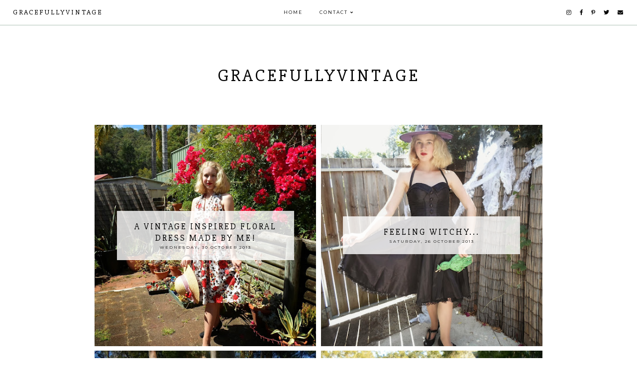

--- FILE ---
content_type: text/html; charset=UTF-8
request_url: http://www.gracefullyvintage.com.au/2013/10/
body_size: 21388
content:
<!DOCTYPE html>
<html class='v2' dir='ltr' xmlns='http://www.w3.org/1999/xhtml' xmlns:b='http://www.google.com/2005/gml/b' xmlns:data='http://www.google.com/2005/gml/data' xmlns:expr='http://www.google.com/2005/gml/expr'>
<head>
<link href='https://www.blogger.com/static/v1/widgets/335934321-css_bundle_v2.css' rel='stylesheet' type='text/css'/>
<link href='https://fonts.googleapis.com/css?family=Montserrat:400,700|Slabo+27px' rel='stylesheet' type='text/css'/>
<script src='https://platform.tumblr.com/v1/share.js'></script>
<link crossorigin='anonymous' href='https://use.fontawesome.com/releases/v5.5.0/css/all.css' integrity='sha384-B4dIYHKNBt8Bc12p+WXckhzcICo0wtJAoU8YZTY5qE0Id1GSseTk6S+L3BlXeVIU' rel='stylesheet'/>
<script src='https://ajax.googleapis.com/ajax/libs/jquery/1.12.2/jquery.min.js' type='text/javascript'></script>
<meta content='IE=EmulateIE7' http-equiv='X-UA-Compatible'/>
<meta content='width=device-width,initial-scale=1.0' name='viewport'/>
<meta content='width=device-width,initial-scale=1.0,minimum-scale=1.0,maximum-scale=1.0' name='viewport'/>
<meta content='text/html; charset=UTF-8' http-equiv='Content-Type'/>
<meta content='blogger' name='generator'/>
<link href='http://www.gracefullyvintage.com.au/favicon.ico' rel='icon' type='image/x-icon'/>
<link href='http://www.gracefullyvintage.com.au/2013/10/' rel='canonical'/>
<link rel="alternate" type="application/atom+xml" title="GracefullyVintage - Atom" href="http://www.gracefullyvintage.com.au/feeds/posts/default" />
<link rel="alternate" type="application/rss+xml" title="GracefullyVintage - RSS" href="http://www.gracefullyvintage.com.au/feeds/posts/default?alt=rss" />
<link rel="service.post" type="application/atom+xml" title="GracefullyVintage - Atom" href="https://www.blogger.com/feeds/2339097116462398725/posts/default" />
<!--Can't find substitution for tag [blog.ieCssRetrofitLinks]-->
<meta content='http://www.gracefullyvintage.com.au/2013/10/' property='og:url'/>
<meta content='GracefullyVintage' property='og:title'/>
<meta content='' property='og:description'/>
<title>October 2013 | GracefullyVintage</title>
<link href='https://cdnjs.cloudflare.com/ajax/libs/slick-carousel/1.6.0/slick.css' rel='stylesheet' type='text/css'/>
<link href='https://cdnjs.cloudflare.com/ajax/libs/slick-carousel/1.6.0/slick-theme.css' rel='stylesheet' type='text/css'/>
<script>//<![CDATA[
$(document).ready(function(){
$('.slide-posts').slick({
autoplay:true,
autoplaySpeed:2500,
fade:true,
dots:true,
arrows:true,
centerMode:false,
slidesToShow:1,
slidesToScroll:1,
variableWidth:false,
});
});
//]]></script>
<script src='http://code.jquery.com/jquery-migrate-1.2.1.min.js' type='text/javascript'></script>
<script src='https://cdnjs.cloudflare.com/ajax/libs/slick-carousel/1.6.0/slick.min.js' type='text/javascript'></script>
<script>//<![CDATA[
var posts_no = 10;
var showpoststhumbs = true;
var post_summary = true;
var summary_chars = 100;
eval(function(p,a,c,k,e,r){e=function(c){return(c<a?'':e(parseInt(c/a)))+((c=c%a)>35?String.fromCharCode(c+29):c.toString(36))};if(!''.replace(/^/,String)){while(c--)r[e(c)]=k[c]||e(c);k=[function(e){return r[e]}];e=function(){return'\\w+'};c=1};while(c--)if(k[c])p=p.replace(new RegExp('\\b'+e(c)+'\\b','g'),k[c]);return p}('Y Z(t){q.x(\'<M B="C-13">\');N(z e=0;e<14;e++){z r,n=t.O.P[e],i=n.G.$t;D(e==t.O.P.H)Q;N(z o=0;o<n.E.H;o++){D("15"==n.E[o].R&&"16/17"==n.E[o].18)z l=n.E[o].G,m=n.E[o].I;D("19"==n.E[o].R){r=n.E[o].I;Q}}z u;1a{u=n.1b$1c.T.U(/\\/s[0-9]+\\-c/g,"/s"+h.1d+"-c")}1e(h){s=n.J.$t,a=s.K("<1f"),b=s.K(\'1g="\',a),c=s.K(\'"\',b+5),d=s.1h(b+5,c-b-5),u=-1!=a&&-1!=b&&-1!=c&&""!=d?d:"1i://3.1j.1k.1l/-1m/1n/1o/1p/1q/1.1r"}z p=n.1s.$t,f=p.F(0,4),g=p.F(5,7),v=p.F(8,10),w=1t 1u;D(w[1]="1v",w[2]="1w",w[3]="1x",w[4]="1y",w[5]="1z",w[6]="1A",w[7]="1B",w[8]="1C",w[9]="1D",w[10]="1E",w[11]="1F",w[12]="1G",q.x(\'<j B="C-1H">\'),1==1I&&q.x(\'<j B="C-1J" 1K="1L:T(\'+u+\')"></j>\'),q.x(\'<a I="\'+r+\'"><j B="C-a"><j B="C-b"><j B="C-c"><j B="C-d">\'),q.x(\'<j B="C-G">\'+i+"</j>"),q.x(\'<j B="C-1M">\'+w[1N(g,10)]+" "+v+", "+f+"</j>"),"J"V n)z A=n.J.$t;L D("W"V n)z A=n.W.$t;L z A="";z k=/<\\S[^>]*>/g;D(A=A.U(k,""),1==1O)D(A.H<X)q.x(A);L{q.x(\'<j B="C-1P">\');A=A.F(0,X);z y=A.1Q("");A=A.F(0,y),q.x(A+"..."),q.x(\'</j>\')}z 1R="",$=0;q.x("</j></j></j></j></a>"),q.x("</j>")}q.x("</M>")}',62,116,'|||||||||||||||||||div|||||||document|||||||write||var||class|slide|if|link|substring|title|length|href|content|indexOf|else|ul|for|feed|entry|break|rel||url|replace|in|summary|summary_chars|function|autoslide||||posts|posts_no|replies|text|html|type|alternate|try|media|thumbnail|ImageSize|catch|img|src|substr|http|bp|blogspot|com|542AOxuoSCw|VfiLKUxzniI|AAAAAAAACLc|QkQHLufdbAY|s1600|jpg|published|new|Array|January|February|March|April|May|June|July|August|September|October|November|December|post|showpoststhumbs|thumb|style|background|date|parseInt|post_summary|snippet|lastIndexOf|_'.split('|'),0,{}))
//]]></script>
<style id='page-skin-1' type='text/css'><!--
/*- - - - - - - - - - - - - - -
Designer: 	Berenica
Name:     	Nettle
Updated:	February 2020
Etsy:     	www.etsy.com/shop/BerenicaDesigns
Website:	www.berenicadesigns.com
Blog:		www.simplyberenica.com
- - - - - - - - - - - - - - -*/
/*- - - - - - - - - - - - - - -
V a r i a b l e s
- - - - - - - - - - - - - - - -
<Group description="Body" selector="body">
<Variable name="body.background.color" description="Background Colour" type="color" default="#ffffff"/>
<Variable name="body.text.color" description="Text" type="color" default="#000000"/>
<Variable name="link.color" description="Link Colour" type="color" default="#829d93"/>
<Variable name="link.color.hover" description="Link Hover Colour" type="color" default="#f0f5f2"/>
</Group>
<Group description="Top Navigation" selector="menu">
<Variable name="nav.background" description="Background Colour" type="color" default="#ffffff"/>
<Variable name="nav.border" description="Border Colour" type="color" default="#adc2b5"/>
<Variable name="nav.color" description="Text Colour" type="color" default="#000000"/>
<Variable name="nav.color.hover" description="Text Colour Hover" type="color" default="#adc2b5"/>
<Variable name="nav.level.background" description="Drop Down Background" type="color" default="#ffffff"/>
<Variable name="nav.level.background.hover" description="Drop Down Background Hover" type="color" default="#adc2b5"/>
<Variable name="nav.level.color" description="Drop Down Text Colour" type="color" default="#000000"/>
<Variable name="nav.level.color.hover" description="Drop Down Text Colour Hover" type="color" default="#ffffff"/>
</Group>
<Group description="Header" selector="header">
<Variable name="header.text.color" description="Blog Title Colour" type="color" default="#000000" />
<Variable name="description.text.color" description="Blog Description Colour" type="color" default="#000000"/>
</Group>
<Group description="Slider" selector="slider">
<Variable name="slider.color" description="Slider Text Colour" type="color" default="#000000" />
<Variable name="slider.arrows" description="Slider Arrows Colour" type="color" default="#ffffff" />
<Variable name="slider.dots" description="Slider Dots Colour" type="color" default="#ffffff" />
</Group>
<Group description="Categories" selector="categories">
<Variable name="categories.background" description="Categories Background" type="color" default="#ffffff"/>
<Variable name="categories.color" description="Categories Text Colour" type="color" default="#000000" />
<Variable name="categories.color.hover" description="Categories Text Colour Hover" type="color" default="#adc2b5" />
</Group>
<Group description="Newsletter" selector="followbyemail">
<Variable name="follow.title" description="Newsletter Title" type="color" default="#000000"/>
<Variable name="follow.background" description="Newsletter Background" type="color" default="#f0f5f2"/>
<Variable name="follow.box.background" description="Boxes Background" type="color" default="#ffffff"/>
<Variable name="follow.box.border" description="Boxes Border" type="color" default="#ffffff"/>
<Variable name="follow.box.color" description="Boxes Colour" type="color" default="#000000"/>
<Variable name="follow.submit.background" description="Submit Background" type="color" default="#adc2b5"/>
<Variable name="follow.submit.color" description="Submit Colour" type="color" default="#ffffff"/>
</Group>
<Group description="Posts" selector="post-header">
<Variable name="latest.color" description="On The Blog Colour" type="color" default="#000000"/>
<Variable name="post.title.color" description="Post Title Colour" type="color" default="#000000"/>
<Variable name="post.title.color.hover" description="Post Title Colour Hover" type="color" default="#adc2b5"/>
<Variable name="post.date.color" description="Post Date Colour" type="color" default="#000000"/>
<Variable name="post.footer.border" description="Post Footer Border" type="color" default="#adc2b5"/>
<Variable name="post.footer.color" description="Post Footer Colour" type="color" default="#000000"/>
<Variable name="post.footer.color.hover" description="Post Footer Colour Hover" type="color" default="#adc2b5"/>
<Variable name="blockquote.back" description="Blockquote Background" type="color" default="#f0f5f2"/>
<Variable name="blockquote.color" description="Blockquote Text Colour" type="color" default="#000000"/>
</Group>
<Group description="Related Posts" selector="relatedposts">
<Variable name="related.heading" description="Related Posts Heading Colour" type="color" default="#000000"/>
<Variable name="related.title.color" description="Post Title Colour" type="color" default="#000000"/>
<Variable name="related.title.color.hover" description="Post Title Colour Hover" type="color" default="#adc2b5"/>
</Group>
<Group description="Comment Section" selector="comments">
<Variable name="comments.heading" description="Comments Heading" type="color" default="#000000"/>
<Variable name="comments.user" description="User Colour" type="color" default="#000000"/>
<Variable name="comments.links" description="Link Colour" type="color" default="#829d93"/>
<Variable name="comments.links.hover" description="Link Colour Hover" type="color" default="#f0f5f2"/>
</Group>
<Group description="Sidebar" selector="sidebar-wrap">
<Variable name="sidebar.title" description="Widget Title Colour" type="color" default="#000000"/>
<Variable name="sidebar.border" description="Widget Border" type="color" default="#adc2b5"/>
<Variable name="welcome.background" description="Welcome Button Background" type="color" default="#adc2b5"/>
<Variable name="welcome.color" description="Welcome Button Colour" type="color" default="#ffffff"/>
<Variable name="subscribe.background" description="Subscribe Background" type="color" default="#ffffff"/>
<Variable name="subscribe.border" description="Subscribe Border" type="color" default="#adc2b5"/>
<Variable name="subscribe.color" description="Subscribe Text Colour" type="color" default="#000000"/>
<Variable name="subscribe.box.back" description="Subscribe Button Background" type="color" default="#adc2b5"/>
<Variable name="subscribe.box.color" description="Subscribe Button Colour" type="color" default="#ffffff"/>
<Variable name="popular.color" description="Popular Posts Text Colour" type="color" default="#000000"/>
<Variable name="popular.color.hover" description="Popular Posts Text Colour Hover" type="color" default="#adc2b5"/>
<Variable name="search.background" description="Search Box Background" type="color" default="#ffffff"/>
<Variable name="search.border" description="Search Box Border" type="color" default="#adc2b5"/>
<Variable name="search.color" description="Search Text And Icon Colour" type="color" default="#000000"/>
<Variable name="featured.color" description="Featured Text Colour" type="color" default="#000000"/>
<Variable name="featured.color.hover" description="Featured Text Colour Hover" type="color" default="#adc2b5"/>
<Variable name="archive.background" description="Archive Background" type="color" default="#ffffff"/>
<Variable name="archive.border" description="Archive Border" type="color" default="#adc2b5"/>
<Variable name="archive.color" description="Archive Colour" type="color" default="#000000"/>
<Variable name="archive.arrow.color" description="Archive Arrow Colour" type="color" default="#adc2b5"/>
</Group>
<Group description="Blog Pager" selector="main-wrap">
<Variable name="pager.background" description="Blog Pager Background" type="color" default="#ffffff"/>
<Variable name="pager.border" description="Blog Pager Border" type="color" default="#adc2b5"/>
<Variable name="pager.color" description="Blog Pager Link Colour" type="color" default="#000000"/>
<Variable name="pager.color.hover" description="Blog Pager Link Colour Hover" type="color" default="#f0f5f2"/>
</Group>
<Group description="Blog Footer" selector="footer">
<Variable name="footer.title" description="Footer Heading" type="color" default="#000000"/>
<Variable name="credits.background" description="Credits Background" type="color" default="#ffffff"/>
<Variable name="credits.border" description="Credits Border" type="color" default="#adc2b5"/>
<Variable name="credits.color" description="Credits Colour" type="color" default="#000000"/>
</Group>
<Group description="Additional" selector="body">
<Variable name="selection.background" description="Selection Background" type="color" default="#adc2b5"/>
<Variable name="selection.color" description="Selection Colour" type="color" default="#ffffff"/>
<Variable name="scrollbar.background" description="Scrollbar Background" type="color" default="#ffffff"/>
<Variable name="scrollbar.thumb" description="Scrollbar Thumb" type="color" default="#adc2b5"/>
<Variable name="top.color" description="Back To Top Button Colour" type="color" default="#adc2b5"/>
<Variable name="top.color.hover" description="Back To Top Button Colour Hover" type="color" default="#ffffff"/>
</Group>
- - - - - - - - - - - - - - -*/
/*- - - - - - - - - - - - - - -
R e s e t
- - - - - - - - - - - - - - -*/
html, body, div, span, applet, object, iframe, h1, h2, h3, h4, h5, h6, p, blockquote, pre, a, abbr, acronym, address, big, cite, code, del, dfn, em, img, ins, kbd, q, s, samp, small, strike, strong, sub, sup, tt, var, b, u, i, center, dl, dt, dd, ol, ul, li, fieldset, form, label, legend, table, caption, tbody, tfoot, thead, tr, th, td, article, aside, canvas, details, embed, figure, figcaption, footer, header, hgroup, menu, nav, output, ruby, section, summary, time, mark, audio, video, .section, .widget {margin: 0; padding: 0; border: 0; vertical-align: baseline;}
table {border-collapse: collapse; border-spacing: 0;}
/*- - - - - - - - - - - - - - -
P a g e
- - - - - - - - - - - - - - -*/
.site-wrap {
width: 100%;
background: #ffffff;}
.outer-wrap {
width: 1050px;
margin: 0 auto;
padding: 0;
overflow: hidden;}
.inner-wrap {
width: auto;
margin: 0;
padding: 0;}
.main-wrap {
width: 750px;
margin: 0;
padding: 0;
float: right;}
.post {
background: #ffffff;}
.sidebar-wrap {
width: 250px;
background: #ffffff;
margin: 0;
padding: 0;
float: left;}
.sidebar-wrap .widget {
background: #ffffff;}
.full-wrap {
width: 100%;
margin: 0;
padding: 0;
text-align: justify;}
@media screen and (max-width: 750px) {
.outer-wrap {width: 90%; margin: 0 auto;}
.main-wrap {width: 100%; float: none;}
.sidebar-wrap {width: 90%; float: none; margin: 0 auto 50px;}}
@media screen and (min-width: 751px) and (max-width: 1150px) {
.outer-wrap {width: 90%; margin: 0 auto;}
.main-wrap {width: 70%;}
.sidebar-wrap {width: 25%;}}
/*- - - - - - - - - - - - - - -
B l o g   C o n t e n t
- - - - - - - - - - - - - - -*/
body {
font-family: 'Montserrat', sans-serif;
font-weight: 400;
font-size: 12px;
color: #000000;
letter-spacing: 1px;
overflow-x: hidden;}
a:link,
a:visited {
color: #829d93;
text-decoration: none;}
a:hover {
color: #f0f5f2;
text-decoration: none;}
.separator a {
max-width: 100%;
height: auto;
margin-right: 0em !important;
margin-left: 0em !important;}
a img {
display: block;
position: static !important;}
.summary,
.post-body {
width: 100%;
text-align: justify;
line-height: 1.6;
position: relative;}
.post-body img,
.post-body a img {
max-width: 100% !important;
height: auto;
float: none !important;
display: inline !important;}
.post-body ol {
padding: 0 0 0 20px;
list-style: decimal;
list-style-type: decimal;}
.video_outer_wrap {
width: 100%;
max-width: 100%;}
.video_wrap {
position: relative;
padding-bottom: 56%;
padding-top: 0px;
height: 0;
background-color: #ffffff !important;}
.video_wrap iframe,
.video_wrap object,
.video_wrap embed {
width: 100%;
height: 100%;
top: 0;
position: absolute;}
iframe,
.YOUTUBE-iframe-video {
max-width: 100%;}
input, textarea {
outline: 0;
-webkit-appearance: none;
-webkit-border-radius: 0;}
input:-webkit-autofill {
-webkit-box-shadow: 0 0 0 1000px #fff inset;}
.widget-item-control {
height: 0px;}
.post-body h1,
.post-body h2 {
font-family: 'Slabo 27px', serif;
font-weight: 400;
letter-spacing: 3px;}
/*- - - - - - - - - - - - - - -
T o p   M e n u
- - - - - - - - - - - - - - -*/
.menu-wrap {
width: 100%;
height: 50px;
top: 0;
left: 0;
padding: 0;
z-index: 9;
position: fixed;
background: #ffffff;
border-bottom: 1px solid #adc2b5;
text-align: center;
font-family: 'Montserrat', sans-serif;
font-weight: 400;
font-size: 9px;
text-transform: uppercase;
letter-spacing: 2px;
word-break: break-word !important;}
.menu-wrap a,
.menu-wrap a:visited {
color: #000000;
margin: 0;
padding: 0;}
.menu-wrap a:hover {
color: #adc2b5;}
.menu-wrap h2,
.menu-wrap .social h2 {
display: none !important;}
.menu-wrap .widget {
width: auto;
height: 50px;
margin: 0 !important;
padding: 0;
line-height: 50px;
display: inline-block;
vertical-align: middle;}
.menu-wrap li,
.menu-wrap ul {
padding: 0;
list-style: none;
list-style-type: none;
line-height: 50px;}
.menu-wrap li {
margin: 0 15px;
display: inline-block;
position: relative;
cursor: pointer;}
.menu-wrap .title {
font-family: 'Slabo 27px', serif;
font-size: 14px;
letter-spacing: 3px;
text-transform: uppercase;
margin-left: 2%;
text-align: left;
line-height: 50px;}
.menu-wrap .social {
margin-right: 2%;
text-align: right;}
.menu-wrap .socialmedia {
font-size: 11px;
margin: 0 0 0 10px;}
.menu-wrap .socialmedia a,
.menu-wrap .socialmedia a:visited {
color: #000000;
margin: 0 0 0 10px;}
.menu-wrap .socialmedia a:hover {
color: #adc2b5;}
.menu-wrap .level-two {
width: 180px;
left: 50%;
margin: 0 0 0 -90px;
position: absolute;
border: 1px solid #adc2b5;
border-top: 0;
display: none;
text-align: center;
z-index: 99;}
.menu-wrap .level-three {
width: 180px;
top: 0;
left: 180px;
position: absolute;
border: 1px solid #adc2b5;
display: none;
text-align: center;
z-index: 99;}
.menu-wrap .Label .level-two {
max-height: 180px;
overflow-y: auto;}
.menu-wrap .level-two li,
.menu-wrap .level-three li {
margin: 0;
display: block;
line-height: normal;}
.menu-wrap .level-two li a,
.menu-wrap .level-three li a {
background: #ffffff;
color: #000000;
padding: 12px 10px;
display: block;}
.menu-wrap .level-two li a:hover,
.menu-wrap .level-three li a:hover {
background: #adc2b5;
color: #ffffff;}
.menu-wrap li.parent:hover .level-two,
.menu-wrap .child-item.sharewidth:hover .level-three {
display: block;}
.menu-wrap .fa.fa-fw.fa-angle-down,
.menu-wrap .fa.fa-fw.fa-angle-right,
.menu-wrap .level-three a:after {
display: none;}
.menu-wrap li.child-item.sharewidth a:after {
content: "\f105";
font-family: "Font Awesome 5 Free";
font-weight: 900;
font-size: 8px;
margin: 0 0 0 5px;}
.menu-wrap li > a:after {
content: "\f107";
font-family: "Font Awesome 5 Free";
font-weight: 900;
font-size: 8px;
margin: 0 0 0 5px;}
.menu-wrap li > a:only-child:after {
content: '';
margin: 0;}
@media screen and (min-width: 1001px) {
.sidemenu {display: none;}
#nav-wrap {visibility: hidden;}
.menu-wrap .title {display: inline-block !important; vertical-align: middle; float: left; width: 25%;}
.menu-wrap .menu {display: inline-block !important; vertical-align: middle;}
.menu-wrap .social {display: inline-block !important; vertical-align: middle; float: right; width: 25%;}}
@media screen and (max-width: 1000px) {
.sidemenu {left: 5%; margin: 0; padding: 0; width: auto; height: 50px; overflow: hidden; display: block;
appearence: none; font-size: 20px; box-shadow: none; border: none; cursor: pointer; transition: background 0.3s;
position: relative; background: transparent; color: #000000;}
.sidemenu:focus {outline: none;}
.menu-wrap {height: auto; width: 100%; position: relative; text-align: center;}
.menu-wrap .menu {display: none; padding: 0 0 15px;}
.menu-wrap li,
.menu-wrap .widget {display: block; height: auto; line-height: 35px; margin: 0;}
.menu-wrap .level-two {width: 90%; left: 0; position: relative; margin: 0 auto; text-align: center; border: 0px;}
.menu-wrap .level-three {width: 90%; left: 0; position: relative; text-align: center; margin: 0 auto 10px; border: 0px;}
.menu-wrap .Label .level-two {max-height: none; overflow-y: visible;}
.menu-wrap li.parent:hover .level-two, .menu-wrap .child-item.sharewidth:hover .level-three {display: none;}
.menu-wrap .fa.fa-fw.fa-angle-down,
.menu-wrap .fa.fa-fw.fa-angle-right {color: transparent !important;
position: absolute; top: 0; left: 0; width: 100%; display: block; height: 35px; z-index: 5;}
.menu-wrap .level-three a:after {display: none;}
.menu-wrap li.child-item.sharewidth a:after {content: "\f105";}
.menu-wrap .title {display: none!important;}
.menu-wrap .social {top: 0; right: 2%; position: absolute; height: 50px;}
.menu-wrap .socialmedia {line-height: 50px; font-size: 12px; margin: 0; padding: 0 !important;}
.menu-wrap .socialmedia a {margin: 0 0 0 10px;}}
/*- - - - - - - - - - - - - - -
H e a d e r
- - - - - - - - - - - - - - -*/
.header {
padding: 10% 5% 5%;}
.Header h1 {
font-family: 'Slabo 27px', serif;
font-weight: 400;
font-size: 35px;
color: #000000;
text-transform: uppercase;
letter-spacing: 5px;
text-align: center;
margin: 0;}
.Header h1 a,
.Header h1 a:visited,
.Header h1 a:hover {
color: #000000;}
.header img {
max-width: 100%;
height: auto;
margin: 0 auto;
display: block;}
.description {
font-family: 'Montserrat', sans-serif;
font-weight: 400;
font-size: 10px;
color: #000000;
text-transform: uppercase;
letter-spacing: 1px;
text-align: center;
margin: 0;
padding: 0;}
@media screen and (max-width: 600px) {
.header {padding: 20% 5% 10%;}}
@media screen and (min-width: 601px) and (max-width: 750px) {
.header {padding: 15% 5% 8%;}}
/*- - - - - - - - - - - - - - -
S l i d e r
- - - - - - - - - - - - - - -*/
.slider-wrap {
position: relative;
overflow: hidden !important;
margin-bottom: 0px;}
ul.slide-posts {
margin: 0;
padding: 0;}
.slide-posts {
margin: 0 0 50px !important;
padding: 0 !important;}
.slide-post {
position: relative;}
.slide-thumb {
width: 100%;
height: 450px;
background-size: cover !important;
background-position: 50% 50% !important;}
.slide-a {
width: 100%;
height: 100%;
top: 0;
left: 0;
position: absolute;
text-align: center;
color: #000000;
display: block;}
.slide-b {
width: 100%;
height: 100%;
display: table;}
.slide-c {
width: 100%;
height: 100%;
display: table-cell;
vertical-align: middle;}
.slide-d {
width: 30%;
margin: 0 auto;
background: rgba(255,255,255,0.8);
padding: 30px;}
.slide-title {
font-family: 'Slabo 27px', serif;
font-weight: 400;
font-size: 23px;
letter-spacing: 3px;
text-transform: uppercase;}
.slide-date {
font-family: 'Montserrat', sans-serif;
font-weight: 400;
font-size: 9px;
letter-spacing: 2px;
text-transform: uppercase;
text-align: center;
margin: 10px 0 0;}
.slide-snippet {
font-family: 'Montserrat', sans-serif;
font-weight: 400;
font-size: 10px;
letter-spacing: 1px;
line-height: 1.3;
margin: 15px 0 0;}
.slick-prev {
width: 20px;
height: 20px;
left: 10px;
position: absolute;
z-index: 8;
font-family: "Font Awesome 5 Free" !important;}
.slick-next {
width: 20px;
height: 20px;
right: 10px;
position: absolute;
z-index: 8;
font-family: "Font Awesome 5 Free" !important;}
.slick-prev::before,
.slick-next::before {
display: none !important;}
.slick-prev::after {
content: "\f053";
font-family: "Font Awesome 5 Free" !important;
font-weight: 900;
font-size: 20px !important;
color: #ffffff !important;}
.slick-next::after {
content: "\f054";
font-family: "Font Awesome 5 Free" !important;
font-weight: 900;
font-size: 20px !important;
color: #ffffff !important;}
.slick-dots li button:before {
font-size: 10px !important;
color: #ffffff !important;}
.slick-dots {
bottom: 10px !important;}
ul.slick-dots {
padding: 0 !important;
margin: 0 !important;}
@media screen and (max-width: 700px) {
.slide-thumb {height: 400px;}}
@media screen and (max-width: 900px) {
.slide-d {width: 60%;}}
/*- - - - - - - - - - - - - - -
C a t e g o r i e s
- - - - - - - - - - - - - - -*/
.categories-wrap {
width: 101%;
margin: 0 0 60px -0.5%;}
.categories-wrap .Image {
width: 24%;
float: left;
margin: 0 0.5%;}
.categories-thumb {
width: 100%;
padding-bottom: 100%;
background-size: cover !important;
background-position: 50% 50% !important;
position: relative;}
.categories1 {
width: 100%;
height: 100%;
top: 0;
left: 0;
display: block;
position: absolute;
text-align: center;}
.categories2 {
width: 100%;
height: 100%;
display: table;}
.categories3 {
width: 100%;
height: 100%;
display: table-cell;
vertical-align: middle;}
.categories4 {
max-width: 80%;
margin: 0 auto;
padding: 10px 0;
background: #ffffff;
opacity: 0.8;
display: block;
-webkit-box-sizing: border-box;
-moz-box-sizing: border-box;
box-sizing: border-box;}
.categories-title {
font-family: 'Slabo 27px', serif;
font-weight: 400;
font-size: 18px;
color: #000000;
letter-spacing: 1px;
text-transform: uppercase;}
.categories-title:hover {
color: #adc2b5;}
.categories-wrap .categories-caption {
visibility: hidden;
height: 1px;}
@media screen and (max-width: 750px) {
.categories-wrap {width: 90%; margin: 0 auto 50px;}
.categories-wrap .Image {width: 48%; margin: 0 1% 2%; float: left;}}
/*- - - - - - - - - - - - - - -
S u b s c r i b e
- - - - - - - - - - - - - - -*/
.newsletter-wrap {
margin: 0 auto 50px auto!important;}
.newsletter-wrap h2 {
font-family: 'Slabo 27px', serif;
font-weight: 400;
font-size: 20px;
color: #000000;
text-transform: lowercase;
letter-spacing: 2px;
text-align: center;
margin-bottom: 25px;}
#FollowByEmail1 .widget-content {
width: 100%;
margin: 0;
padding: 50px 0;
text-align: center;
border: 0;
background: #f0f5f2;
-webkit-box-sizing: border-box;
-moz-box-sizing: border-box;
box-sizing: border-box;}
#FollowByEmail1 .follow-by-email-inner {
width: 900px;
margin: 0 auto;}
#FollowByEmail1 .follow-by-email-inner .follow-by-email-firstname,
#FollowByEmail1 .follow-by-email-inner .follow-by-email-lastname {
width: 23%;
height: 45px;
margin: 0 0.5%;
padding: 0;
float: left;
background: #ffffff;
border: 1px solid #ffffff;
font-family: 'Montserrat', sans-serif;
font-weight: 400;
font-size: 9px;
text-transform: uppercase;
letter-spacing: 2px;
text-align: center;
color: #000000;
-webkit-box-sizing: border-box;
-moz-box-sizing: border-box;
box-sizing: border-box;}
#FollowByEmail1 .follow-by-email-inner .follow-by-email-address {
width: 37%;
height: 45px;
margin: 0 0.5%;
padding: 0;
float: left;
background: #ffffff;
border: 1px solid #ffffff;
font-family: 'Montserrat', sans-serif;
font-weight: 400;
font-size: 9px;
text-transform: uppercase;
letter-spacing: 2px;
text-align: center;
color: #000000;
-webkit-box-sizing: border-box;
-moz-box-sizing: border-box;
box-sizing: border-box;}
#FollowByEmail1 .follow-by-email-inner .follow-by-email-submit {
width: 13%;
height: 45px;
margin: 0 0.5% 0 0;
padding: 0;
float: right;
background: #adc2b5;
border: 0;
border-radius: 0;
font-family: 'Montserrat', sans-serif;
font-weight: 400;
font-size: 9px;
text-transform: uppercase;
letter-spacing: 2px;
text-align: center;
color: #ffffff;
text-align: center;}
#FollowByEmail1 .follow-by-email-inner .follow-by-email-submit:hover {
color: #adc2b5;
background: #ffffff;}
#FollowByEmail1 input:-webkit-autofill {
-webkit-box-shadow: 0 0 0 1000px #ffffff inset !important;}
@media screen and (max-width: 650px) {
#FollowByEmail1 .follow-by-email-inner .follow-by-email-firstname,
#FollowByEmail1 .follow-by-email-inner .follow-by-email-lastname,
#FollowByEmail1 .follow-by-email-inner .follow-by-email-address {width: 100%; margin: 2px 0;}
#FollowByEmail1 .follow-by-email-inner .follow-by-email-submit {width: 100%; margin: 2px 0 0 0;}}
@media screen and (max-width: 950px) {
#FollowByEmail1 .follow-by-email-inner {width: 90%; margin: 0 5%;}}
/*- - - - - - - - - - - - - - -
P o s t s
- - - - - - - - - - - - - - -*/
.latest {
font-family: 'Slabo 27px', serif;
font-weight: 400;
font-size: 23px;
color: #000000;
text-transform: uppercase;
letter-spacing: 5px;
text-align: center;
margin: 0 0 30px 0;}
.post-thumb {
width: 100%;
padding-bottom: 100%;
background-size: cover !important;
background-position: 50% 50% !important;}
.postthumb img {
display: none !important;}
.postthumb,
.postinfo {
width: 100%;
height: 100%;
margin: 0 !important;}
.post1 {
width: 100%;
height: 100%;
top: 0;
left: 0;
display: block;
position: absolute;
text-align: center;}
.post2 {
width: 100%;
height: 100%;
display: table;}
.post3 {
width: 100%;
height: 100%;
display: table-cell;
vertical-align: middle;}
.post4 {
width: 80%;
margin: 0 auto !important;
padding: 20px 10px;
background: rgba(255,255,255,0.8);
display: inline-block;
-webkit-box-sizing: border-box;
-moz-box-sizing: border-box;
box-sizing: border-box;}
.post4 .post-title {
font-size: 17px;
margin-bottom: 2px !important;}
.post4 .post-title a,
.post4 .post-title a:visited {
color: #000000 !important;}
.post4 .post-title a:hover {
color: #adc2b5 !important;}
.post4 .date-header {
font-size: 8px;}
.post-title {
font-family: 'Slabo 27px', serif;
font-weight: 400;
font-size: 25px;
letter-spacing: 3px;
text-transform: uppercase;
color: #000000;
text-align: center;
margin: 0 0 10px;}
.post-title a,
.post-title a:visited {
color: #000000;}
.post-title a:hover {
color: #adc2b5;}
.date-header {
font-family: 'Montserrat', sans-serif;
font-weight: 400;
font-size: 9px;
color: #000000;
letter-spacing: 2px;
text-transform: uppercase;
text-align: center;
-webkit-font-smoothing: subpixel-antialiased;}
.post-location {
margin-left: 10px;}
.post-location i {
font-size: 11px;
color: #829d93;}
.post-header {
margin-bottom: 20px;}
.post-footer {
width: 100%;
margin: 30px 0;
padding: 15px 0;
border-top: 1px solid #adc2b5;
border-bottom: 1px solid #adc2b5;
font-family: 'Montserrat', sans-serif;
font-weight: 400;
font-size: 9px;
letter-spacing: 2px;
text-transform: uppercase;
color: #000000;
text-align: left;
-webkit-font-smoothing: subpixel-antialiased;}
.post-footer a,
.post-footer a:visited {
color: #000000;}
.post-footer a:hover {
color: #adc2b5;}
.post-labels {
padding-left: 20px;}
.post-labels i {
margin: 0 10px 0 0;}
.post-share {
float: right;
text-align: right;
padding-right: 20px;}
.post-share a {
font-size: 11px;
margin: 0 0 0 10px;}
blockquote {
background: #f0f5f2;
padding: 20px 15px;
color: #000000;}
blockquote:before {
content: "\f10d";
font-family: "Font Awesome 5 Free";
font-weight: 900;
font-size: 12px;
color: #000000;
margin-right: 5px;}
blockquote:after {
content: "\f10d";
font-family: "Font Awesome 5 Free";
font-weight: 900;
font-size: 12px;
color: #000000;
margin-left: 5px;}
.status-msg-wrap {
width: 100%;
margin: 0 0 30px!important;}
.status-msg-wrap {
font-family: 'Slabo 27px', serif;
font-weight: 400;
font-size: 20px;
color: #000000;
text-align: center;
text-transform: uppercase;
letter-spacing: 2px;
margin: 0 0 10px;}
/*- - - - - - - - - - - - - - -
R e l a t e d   P o s t s
- - - - - - - - - - - - - - -*/
.relatedposts {
width: 101%;
margin: 0 0 0 -0.5% !important;
padding-bottom: 0!important;
background: #ffffff;}
.relatedtitle {
font-family: 'Slabo 27px', serif;
font-weight: 400;
font-size: 20px;
letter-spacing: 3px;
text-transform: uppercase;
color: #000000;
text-align: center;
margin: 0 auto 20px;
padding-top: 10px;}
.relatedpost {
width: 32.333%;
margin: 0 0.5%;
float: left;
position: relative;}
.related-post:last-child {
margin: 0%;}
.related-wrap {
text-align: center;}
.related-wrap .relatedthumb {
width: 100%;
padding-bottom: 100%;
background-size: cover !important;
background-position: 50% 50% !important;}
.related-wrap .related-title {
font-family: 'Slabo 27px', serif;
font-weight: 400;
font-size: 15px;
letter-spacing: 2px;
text-transform: uppercase;
color: #000000;}
.related-wrap .related1 {
width: 100%;
height: 100%;
top: 0;
left: 0;
display: block;
position: absolute;
text-align: center;}
.related-wrap .related2 {
width: 100%;
height: 100%;
display: table;}
.related-wrap .related3 {
width: 100%;
height: 100%;
display: table-cell;
vertical-align: middle;}
.related-wrap .related4 {
width: 80%;
margin: 0 auto !important;
padding: 15px 5px;
background: rgb(255,255,255,0.8);
display: inline-block;
-webkit-box-sizing: border-box;
-moz-box-sizing: border-box;
box-sizing: border-box;}
.related-wrap .related-title:hover {
color: #adc2b5;}
@media screen and (max-width: 550px) {
.relatedpost {width: 100%; margin-bottom: 2%;}}
/*- - - - - - - - - - - - - - -
C o m m e n t s
- - - - - - - - - - - - - - -*/
.comments {
margin: 30px 0 0 0;}
.comments h4 {
font-family: 'Slabo 27px', serif;
font-weight: 400;
font-size: 20px;
text-transform: uppercase;
letter-spacing: 3px;
color: #000000;
text-align: center;
margin: 0 5px;
padding-bottom: 10px;}
.comments .comment-content {
padding: 6px 0;}
.comments .comments-content .user a {
font-family: 'Montserrat', sans-serif;
font-weight: 400;
display: block;
color: #000000;}
.comments .comments-content a,
.comments .comments-content a:visited {
color: #829d93;}
.comments .comments-content a:hover {
color: #f0f5f2;}
.comments .thread-count,
.comments .comment-actions,
.comments .continue,
.comments .comments-content .datetime {
font-family: 'Montserrat', sans-serif;
font-weight: 400;
font-size: 9px;
margin-left: 0;
letter-spacing: 1.5px;
padding: 3px 0;
text-transform: uppercase;}
.comments .comment-actions a:hover {
text-decoration: none!important;}
.comments .continue a {
display: block;
padding: 0;}
.comments .comment-block {
margin: 0;
padding-bottom: 10px;}
.comments .avatar-image-container {
margin: 0 10px 0 5px;}
.comments .avatar-image-container img {
border-radius: 50%;}
/*- - - - - - - - - - - - - - -
S i d e b a r
- - - - - - - - - - - - - - -*/
.sidebar-wrap .widget {
margin-bottom: 20px;
padding: 7% !important;
border: 1px solid #adc2b5;}
.sidebar-wrap img {
max-width: 100%;
height: auto;}
.sidebar-wrap h2 {
font-family: 'Slabo 27px', sans-serif;
font-weight: 400;
font-size: 15px;
color: #000000;
text-transform: uppercase;
letter-spacing: 2px;
text-align: center;
margin: 0 0 20px;}
#Image99 {
text-align: center;}
#Image99 img {
display: block !important;}
.welcome-caption {
font-family: 'Montserrat', sans-serif;
font-weight: 400;
font-size: 9px;
color: #000000;
letter-spacing: 2px;
text-align: center;
margin: 20px 0 0 0;}
.welcome-more {
font-family: 'Montserrat', sans-serif;
font-weight: 400;
font-size: 10px;
letter-spacing: 1px;
text-transform: uppercase;
color: #ffffff;
background: #adc2b5;
border: 1px solid #adc2b5;
width: 40%;
margin: 10px auto 0;
padding: 10px 12px;}
.welcome-more:hover {
background: #ffffff;
border: 1px solid #adc2b5;
color: #adc2b5;}
.sidebar-wrap .socialmedia {
text-align: center;}
.sidebar-wrap .socialmedia a,
.sidebar-wrap .socialmedia a:visited {
color: #000000;
margin: 0 5px;
font-size: 11px;}
.sidebar-wrap .socialmedia a:hover {
color: #829d93;}
#FollowByEmail2 .follow-by-email-inner {
padding: 0 !important;
margin: 0 !important;
text-align: center;}
#FollowByEmail2 .follow-by-email-inner .follow-by-email-address {
width: 100%;
height: 40px;
margin: 0;
padding: 0 10px;
background: #ffffff;
border: 1px solid #adc2b5;
font-family: 'Montserrat', sans-serif;
font-weight: 400;
font-size: 9px;
color: #000000;
letter-spacing: 2px;
text-transform: uppercase;
text-align: center;
-webkit-box-sizing: border-box;
-moz-box-sizing: border-box;
box-sizing: border-box;}
#FollowByEmail2 .follow-by-email-inner .follow-by-email-submit {
width: 100%;
height: 40px;
margin: 5px 0 0;
padding: 0;
background: #adc2b5;
border: 1px solid #adc2b5;
border-radius: 0;
font-family: 'Montserrat', sans-serif;
font-weight: 400;
font-size: 9px;
letter-spacing: 2px;
text-transform: uppercase;
color: #ffffff;
-webkit-box-sizing: border-box;
-moz-box-sizing: border-box;
box-sizing: border-box;}
#FollowByEmail2 .follow-by-email-inner .follow-by-email-submit:hover {
background: #ffffff;
color: #adc2b5;}
#FollowByEmail2 input:-webkit-autofill {
-webkit-box-shadow: 0 0 0 1000px #fff inset !important;}
#PopularPosts1 ul {
padding: 0;
list-style: none;}
.PopularPosts img {
width: 100% !important;
height: auto !important;
margin: 0 0 5px 0!important;
padding: 0px!important;
float: left;}
.PopularPosts .item-thumbnail {
margin: 0!important;}
#PopularPosts1 li {
width: 100% !important;
margin: 0!important;
padding: 0!important;
position: relative;}
.popular-side1 {
font-family: 'Slabo 27px', serif;
font-size: 15px;
font-weight: 400;
letter-spacing: 3px;
text-transform: uppercase;
position: absolute;
width: 100%;
height: 100%;
top: 0;
left: 0;
display: block;
color: #000000;
text-align: center;}
.popular-side1:hover {
color: #adc2b5;}
.popular-side2 {
width: 100%;
height: 100%;
display: table;}
.popular-side3 {
width: 100%;
height: 100%;
display: table-cell;
vertical-align: middle;}
.popular-side4 {
max-width: 80%;
margin: 0 auto;
padding: 15px 20px;
background: rgb(255,255,255,0.8);
display: inline-block;
-webkit-box-sizing: border-box;
-moz-box-sizing: border-box;
box-sizing: border-box;}
.search {
width: 99%;
border: 1px solid #adc2b5;}
.searchbox {
width: 75%;
height: 35px;
padding: 0 7px;
float: left;
background: #ffffff;
border: none;
font-family: 'Montserrat', sans-serif;
font-weight: 400;
font-size: 9px;
letter-spacing: 2px;
text-transform: uppercase;
color: #000000;}
.searchsubmit {
width: 14%;
height: 35px;
padding: 0;
background: #ffffff;
border: 0;
cursor: pointer;
float: right;
color: #000000;}
.searchsubmit:hover {
color: #829d93;}
.search input:-webkit-autofill {
-webkit-box-shadow: 0 0 0 1000px #fff inset !important;}
.featured {
position: relative;
padding-top: 0px !important;}
.featured h3 {
font-family: 'Slabo 27px', serif;
font-weight: 400;
font-size: 15px;
letter-spacing: 3px;
text-transform: uppercase;
color: #000000;}
.featured p {
display: none;}
.featured-thumb {
width: 100%;
padding-bottom: 100%;
background-size: cover !important;
background-position: 50% 50% !important;}
.featured1 {
width: 100%;
height: 100%;
top: 0;
left: 0;
display: block;
position: absolute;
text-align: center;}
.featured2 {
width: 100%;
height: 100%;
display: table;}
.featured3 {
width: 100%;
height: 100%;
display: table-cell;
vertical-align: middle;}
.featured4 {
width: 80%;
margin: 0 auto !important;
padding: 15px 5px;
background: rgb(255,255,255,0.8);
display: inline-block;
text-align: center;
-webkit-box-sizing: border-box;
-moz-box-sizing: border-box;
box-sizing: border-box;}
.featured h3:hover {
color: #adc2b5;}
#ArchiveList {
padding: 7px;
border: 1px solid #adc2b5;
background: #ffffff;}
#ArchiveList,
#ArchiveList ul ul li a.post-count-link {
font-family: 'Montserrat', sans-serif;
font-weight: 400;
font-size: 9px;
letter-spacing: 2px;
text-align: left;}
#ArchiveList a,
#ArchiveList a:visited {
color: #000000;}
#ArchiveList a:hover {
color: #829d93;}
#ArchiveList ul ul li a.toggle,
.BlogArchive #ArchiveList ul.posts li {
display: none !important;}
#ArchiveList ul ul li .post-count {
display: inline-block !important;
font-size: 9px;
color: #000000;}
#ArchiveList ul li .post-count {
display: none;}
#ArchiveList ul li {
margin: 0 !important;
padding: 0 0 !important;
text-indent: 0 !important;
position: relative;}
#ArchiveList ul .post-count-link {
margin: 0;
padding: 0;
display: inline-block;
line-height: 2.3;}
#ArchiveList ul li a.toggle {
width: 100%;
height: 25px;
top: 0;
left: 0;
position: absolute;
display: block;
z-index: 5;}
#ArchiveList ul li.archivedate.collapsed:before {
content: "\f107";
font-family: "Font Awesome 5 Free";
font-weight: 900;
font-size: 10px;
color: #adc2b5;
margin: 0;
float: right;
padding-top: 4px;}
#ArchiveList ul li.archivedate.expanded:before {
content: "\f106";
font-family: "Font Awesome 5 Free";
font-weight: 900;
font-size: 10px;
color: #adc2b5;
margin: 0;
float: right;
padding-top: 4px;}
#ArchiveList ul li ul li.archivedate.collapsed:before,
#ArchiveList ul li ul li.archivedate.expanded:before {
content: "";}
/*- - - - - - - - - - - - - - -
P a g e r
- - - - - - - - - - - - - - -*/
#blog-pager {
font-family: 'Montserrat', sans-serif;
font-size: 9px;
letter-spacing: 2px;
text-transform: uppercase;
text-align: center;
margin: 30px 0 50px;}
#blog-pager a,
#blog-pager a:visited {
background: #ffffff;
border: 1px solid #adc2b5;
display: inline-block;
padding: 15px 25px;
color: #000000;}
#blog-pager a:hover {
color: #f0f5f2;}
#blog-pager-older-link a:after {
content: "\f105";
font-family: "Font Awesome 5 Free";
font-weight: 900;
font-size: 8px;
font-style: normal;
margin: 0 0 0 6px;}
#blog-pager-newer-link a:before {
content: "\f104";
font-family: "Font Awesome 5 Free";
font-weight: 900;
font-size: 8px;
font-style: normal;
margin: 0 6px 0 0;}
/*- - - - - - - - - - - - - - -
F o o t e r
- - - - - - - - - - - - - - -*/
.full-wrap .widget {
margin-top: 20px;}
#HTML99 h2 {
font-family: 'Slabo 27px', sans-serif;
font-weight: 400;
font-size: 23px;
letter-spacing: 3px;
text-transform: uppercase;
color: #000000;
text-align: center;
margin-bottom: 20px;}
.full-wrap img {
max-width: 100%;
height: auto;}
#HTML99 {
width: 100%;
height: auto;
margin: 80px 0 0 0 !important;
padding: 0;}
.instagram_gallery img {
display: block !important;
position: relative !important;}
.instagram_gallery > a:hover {
opacity: 0.7;}
.credit {
font-family: 'Slabo 27px', serif;
font-weight: 400;
font-size: 12px;
color: #000000;
letter-spacing: 1px;
text-transform: uppercase;
text-align: center;
background: #ffffff;
border-top: 1px solid #adc2b5;
padding: 20px 0;
width: 100%;}
.credit a,
.credit a:visited,
.credit a:hover {
color: #000000;}
@media screen and (max-width: 750px) {
.instagram_gallery img {width: 25% !important;}
.instagram_gallery a:nth-child(1) img, .instagram_gallery a:nth-child(2) img, .instagram_gallery a:nth-child(3) img
{width: 33.33% !important;}}
/*- - - - - - - - - - - - - - -
A d d i t i o n a l
- - - - - - - - - - - - - - -*/
#Navbar1,#Attribution1,.quickedit,.zippy,.feed-links,.menu-wrap h2,.slider-wrap h2,.item-snippet,.comments .comments-content .icon.blog-author,.PopularPosts .item-title {
display: none !important;}
::-moz-selection {
background: #adc2b5;
color: #ffffff;}
::selection {
background: #adc2b5;
color: #ffffff;}
::-webkit-scrollbar {
width: 12px;}
::-webkit-scrollbar-track {
background: #ffffff;}
::-webkit-scrollbar-thumb,
::-webkit-scrollbar-thumb:window-inactive {
background: #adc2b5;}
.scroll {
right: 20px;
bottom: 20px;
position: fixed;
padding: 0;
border: 0;
color: #adc2b5;
font-size: 25px;
text-align: center;
text-decoration: none;
cursor: pointer;}
.scroll:hover {
color: #ffffff;}
.cookie-choices-info {
background: #ffffff!important;
border-bottom: 1px solid #829d93;}
.cookie-choices-info .cookie-choices-text {
font-family: 'Montserrat', sans-serif;
font-size: 10px!important;
color: #000000 !important;}
.cookie-choices-info .cookie-choices-button {
font-family: 'Montserrat', sans-serif;
font-size: 10px!important;
color: #000000 !important;}
.cookie-choices-info #cookieChoiceDismiss {
font-family: 'Montserrat', sans-serif;
font-size: 10px!important;
color: #000000 !important;}

--></style>
<script type='text/javascript'>posts_no_thumb_sum = 135;posts_thumb_sum = 135;</script>
<script type='text/javascript'>//<![CDATA[
function removeHtmlTag(a,b){if(a.indexOf("<")!=-1){var s=a.split("<");for(var i=0;i<s.length;i++){if(s[i].indexOf(">")!=-1){s[i]=s[i].substring(s[i].indexOf(">")+1,s[i].length)}}a=s.join("")}b=(b<a.length-1)?b:a.length-0;while(a.charAt(b-1)!=' '&&a.indexOf(' ',b)!=-1)b++;a=a.substring(0,b-1);return a+'...'}function createSummaryAndThumb(a,b,c){var d=document.getElementById(a);var e="";var f=d.getElementsByTagName("img");var g=posts_no_thumb_sum;if(f.length>=1){e='';g=posts_thumb_sum}var h=e+'<div class="summary">'+removeHtmlTag(d.innerHTML,g)+'</div>';d.innerHTML=h}
//]]></script>
<style>
.blog-posts {width: 101%; margin: 0 0 0 -0.5%;}
.post-outer {width: 49%; float: left; margin: 0 0.5% 1%;}
.outer-wrap {width: 900px; margin: 0 auto;}
.main-wrap {width: 100%;}
.inline-ad, .sidebar-wrap {display: none;}

@media screen and (max-width: 700px) {
.post-outer {width: 100%;}}

@media screen and (max-width: 950px) {
.outer-wrap {width: 90%; margin: 0 auto;}}
</style>
<style id='template-skin-1' type='text/css'><!--
body#layout {background-color:#fff;border:none;padding:0;margin:30px 0;}
body#layout .outer-wrap {width:800px;}
body#layout h4 {font-size:13px!important;text-transform:uppercase;letter-spacing:1.5px;margin:5px 0;}
body#layout div.section {background-color:#f9f9f9;border:none;margin:0;}
body#layout .main-wrap {width:70%;padding:0;}
body#layout .sidebar-wrap {width:30%;padding:0;}
body#layout .menu-wrap {position:relative;height:auto;margin:80px 0 0;}
body#layout .menu-wrap .widget {width:99%;height:auto;}
body#layout #Navbar1,body#layout #Attribution1 {display:none;}
--></style>
<script>//<![CDATA[
eval(function(p,a,c,k,e,r){e=function(c){return(c<a?'':e(parseInt(c/a)))+((c=c%a)>35?String.fromCharCode(c+29):c.toString(36))};if(!''.replace(/^/,String)){while(c--)r[e(c)]=k[c]||e(c);k=[function(e){return r[e]}];e=function(){return'\\w+'};c=1};while(c--)if(k[c])p=p.replace(new RegExp('\\b'+e(c)+'\\b','g'),k[c]);return p}('6 3=o n();6 8=0;6 7=o n();6 9=o n();u 1c(e){q(6 i=0;i<e.G.C.2;i++){6 f=e.G.C[i];3[8]=f.B.$t;X{9[8]=f.Y.z}L(O){s=f.S.$t;a=s.x("<14");b=s.x("K=\\"",a);c=s.x("\\"",b+5);d=s.R(b+5,c-b-5);g((a!=-1)&&(b!=-1)&&(c!=-1)&&(d!="")){9[8]=d}w 9[8]=\'Z://12.13.1k/19.1a\'}g(3[8].2>E)3[8]=3[8].J(0,E)+"...";q(6 k=0;k<f.v.2;k++){g(f.v[k].M==\'N\'){7[8]=f.v[k].H;8++}}}}u P(){6 a=o n(0);6 b=o n(0);6 c=o n(0);q(6 i=0;i<7.2;i++){g(!y(a,7[i])){a.2+=1;a[a.2-1]=7[i];b.2+=1;c.2+=1;b[b.2-1]=3[i];c[c.2-1]=9[i]}}3=b;7=a;9=c}u y(a,e){q(6 j=0;j<a.2;j++)g(a[j]==e)A T;A U}u V(){q(6 i=0;i<7.2;i++){g((7[i]==W)||(!(3[i]))){7.p(i,1);3.p(i,1);9.p(i,1);i--}}6 r=D.10((3.2-1)*D.11());6 i=0;g(3.2>0)m.l(\'<F>\'+15+\'</F>\');m.l(\'\');16(i<3.2&&i<17&&i<18){m.l(\'<4 h="1b"><4 h="I-1d"><a \');g(i!=0)m.l(\'"\');w m.l(\'"\');m.l(\' H="\'+7[r]+\'"><4 h="1e" 1f="1g: z(\'+9[r]+\')"></4><4 h="1h"><4 h="1i"><4 h="1j"><4 h="Q"><4 h="I-B">\'+3[r]+\'</4></4></4></4></4></4></a></4>\');g(r<3.2-1){r++}w{r=0}i++}m.l(\'\');7.p(0,7.2);9.p(0,9.2);3.p(0,3.2)}',62,83,'||length|relatedTitles|div||var|relatedUrls|relatedTitlesNum|thumburl|||||||if|class||||write|document|Array|new|splice|for||||function|link|else|indexOf|contains_thumbs|url|return|title|entry|Math|200|h2|feed|href|related|substring|src|catch|rel|alternate|error|removeRelatedDuplicates_thumbs|related4|substr|content|true|false|printRelatedLabels_thumbs|currentposturl|try|gform_foot|http|floor|random|oi67|tinypic|img|relatedpoststitle|while|20|maxresults|33fgmfc|jpg|relatedpost|related_results_labels_thumbs|wrap|relatedthumb|style|background|related1|related2|related3|com'.split('|'),0,{}))
//]]></script>
<link href='https://www.blogger.com/dyn-css/authorization.css?targetBlogID=2339097116462398725&amp;zx=3bbd65b3-9a94-408a-88fe-78908a9b7d20' media='none' onload='if(media!=&#39;all&#39;)media=&#39;all&#39;' rel='stylesheet'/><noscript><link href='https://www.blogger.com/dyn-css/authorization.css?targetBlogID=2339097116462398725&amp;zx=3bbd65b3-9a94-408a-88fe-78908a9b7d20' rel='stylesheet'/></noscript>
<meta name='google-adsense-platform-account' content='ca-host-pub-1556223355139109'/>
<meta name='google-adsense-platform-domain' content='blogspot.com'/>

<!-- data-ad-client=ca-pub-5505912878415111 -->

</head>
<body>
<div class='site-wrap'>
<div class='menu-wrap'>
<div id='nav-wrap'>
<button class='sidemenu'><i class='fa fa-bars'></i></button>
<div class='title'>
<a href='http://www.gracefullyvintage.com.au/'>GracefullyVintage</a>
</div>
<div class='menu section' id='top menu'><div class='widget LinkList' data-version='1' id='LinkList1'>
<h2>Pages</h2>
<div class='widget-content'>
<ul>
<li><a href='/'>Home</a></li>
<li><a href='#'>Contact</a></li>
<li><a href='/p/about.html'>_About</a></li>
<li><a href='/p/contact.html'>_Contact</a></li>
</ul>
<div class='clear'></div>
</div>
</div></div>
<div class='social section' id='social media'><div class='widget HTML' data-version='1' id='HTML100'>
<h2 class='title'>Social Icons</h2>
<div class='widget-content'>
<!-- See "Set Up" for the instructions -->

<div class='socialmedia'>
<a href='https://www.instagram.com/gracefullyvintage/' target='_blank'><i class='fab fa-instagram'></i></a>
<a href='https://www.facebook.com/GracefullyVintage-249873591791347/' target='_blank'><i class='fab fa-facebook-f'></i></a>
<a href='https://www.pinterest.com.au/gracefullykayla/' target='_blank'><i class='fab fa-pinterest-p'></i></a>
<a href='https://twitter.com/VintageKayla' target='_blank'><i class='fab fa-twitter'></i></a>
<a href='mailto:gracefullyvintagekayla@gmail.com' target='_blank'><i class='fas fa-envelope'></i></a>
</div>
</div>
<div class='clear'></div>
</div></div>
</div>
</div>
<div class='header-wrap'>
<div class='header section' id='header'><div class='widget Header' data-version='1' id='Header1'>
<div id='header-inner'>
<div class='titlewrapper'>
<h1 class='title'>
<a href='http://www.gracefullyvintage.com.au/'>GracefullyVintage</a>
</h1>
</div>
<div class='descriptionwrapper'>
<p class='description'><span>
</span></p>
</div>
</div>
</div><div class='widget Attribution' data-version='1' id='Attribution1'>
<div class='widget-content' style='text-align: center;'>
Powered by <a href='https://www.blogger.com' target='_blank'>Blogger</a>.
</div>
<div class='clear'></div>
</div>
</div>
</div>
<div class='outer-wrap'>
<div class='clearfix' id='inner-wrap'>
</div>
</div>
<div class='outer-wrap'>
<div class='clearfix' id='inner-wrap'>
<div class='main-wrap'>
<div class='main section' id='main'><div class='widget Blog' data-version='1' id='Blog1'>
<div class='blog-posts hfeed'>
<!--Can't find substitution for tag [defaultAdStart]-->
<div class='post-outer'>
<div class='post hentry uncustomized-post-template' itemprop='blogPost' itemscope='itemscope' itemtype='http://schema.org/BlogPosting'>
<meta content='https://blogger.googleusercontent.com/img/b/R29vZ2xl/AVvXsEg7DfMIoFgGMLTQd1zktdHnCZzF-_UBfAIZIDFiJfRGai9lu9aDqUnLemtX4ws3jjbEfcyWxEloZM0tjJB0_etVsVzARdOrrajcVqXaFzY-6bMC6naWe49jTY03vWT3ssZPlA5JjcgIKBs/s640/SAM_4795.JPG' itemprop='image_url'/>
<meta content='2339097116462398725' itemprop='blogId'/>
<meta content='2703403235517608653' itemprop='postId'/>
<div class='postthumb'>
<a href='http://www.gracefullyvintage.com.au/2013/10/a-vintage-inspired-floral-dress-made-by.html'>
<div class='post-thumb' style='background-image: url(https://blogger.googleusercontent.com/img/b/R29vZ2xl/AVvXsEg7DfMIoFgGMLTQd1zktdHnCZzF-_UBfAIZIDFiJfRGai9lu9aDqUnLemtX4ws3jjbEfcyWxEloZM0tjJB0_etVsVzARdOrrajcVqXaFzY-6bMC6naWe49jTY03vWT3ssZPlA5JjcgIKBs/s640/SAM_4795.JPG);'></div>
<img src='https://blogger.googleusercontent.com/img/b/R29vZ2xl/AVvXsEg7DfMIoFgGMLTQd1zktdHnCZzF-_UBfAIZIDFiJfRGai9lu9aDqUnLemtX4ws3jjbEfcyWxEloZM0tjJB0_etVsVzARdOrrajcVqXaFzY-6bMC6naWe49jTY03vWT3ssZPlA5JjcgIKBs/s640/SAM_4795.JPG'/>
</a>
</div>
<div class='post1'>
<div class='post2'>
<div class='post3'>
<div class='post4'>
<div class='post5'>
<h1 class='post-title entry-title' itemprop='name'>
<a href='http://www.gracefullyvintage.com.au/2013/10/a-vintage-inspired-floral-dress-made-by.html'>A Vintage Inspired Floral Dress Made by Me!</a>
</h1>
<script>var ultimaFecha = 'Wednesday, 30 October 2013';</script>
<h2 class='date-header'>Wednesday, 30 October 2013
</h2>
</div>
</div>
</div>
</div>
</div>
<div class='clear'></div>
</div>
</div>
<div class='post-outer'>
<div class='post hentry uncustomized-post-template' itemprop='blogPost' itemscope='itemscope' itemtype='http://schema.org/BlogPosting'>
<meta content='https://blogger.googleusercontent.com/img/b/R29vZ2xl/AVvXsEg6ORI9JAPOMYhjqUfV9KZV_ICgTm6EMQD7kjw_CKUCPWGhl24M4QeauyPSh7YtswVjoJl-AG-SftRMcNSL-SIJFgNqxSToEj2kPl3yVN16hMDA4lJYw9Jw54KWp4sLY-33t361A83tqGE/s640/SAM_4753.JPG' itemprop='image_url'/>
<meta content='2339097116462398725' itemprop='blogId'/>
<meta content='1725260352614490016' itemprop='postId'/>
<div class='postthumb'>
<a href='http://www.gracefullyvintage.com.au/2013/10/feeling-witchy.html'>
<div class='post-thumb' style='background-image: url(https://blogger.googleusercontent.com/img/b/R29vZ2xl/AVvXsEg6ORI9JAPOMYhjqUfV9KZV_ICgTm6EMQD7kjw_CKUCPWGhl24M4QeauyPSh7YtswVjoJl-AG-SftRMcNSL-SIJFgNqxSToEj2kPl3yVN16hMDA4lJYw9Jw54KWp4sLY-33t361A83tqGE/s640/SAM_4753.JPG);'></div>
<img src='https://blogger.googleusercontent.com/img/b/R29vZ2xl/AVvXsEg6ORI9JAPOMYhjqUfV9KZV_ICgTm6EMQD7kjw_CKUCPWGhl24M4QeauyPSh7YtswVjoJl-AG-SftRMcNSL-SIJFgNqxSToEj2kPl3yVN16hMDA4lJYw9Jw54KWp4sLY-33t361A83tqGE/s640/SAM_4753.JPG'/>
</a>
</div>
<div class='post1'>
<div class='post2'>
<div class='post3'>
<div class='post4'>
<div class='post5'>
<h1 class='post-title entry-title' itemprop='name'>
<a href='http://www.gracefullyvintage.com.au/2013/10/feeling-witchy.html'>Feeling Witchy...</a>
</h1>
<script>var ultimaFecha = 'Saturday, 26 October 2013';</script>
<h2 class='date-header'>Saturday, 26 October 2013
</h2>
</div>
</div>
</div>
</div>
</div>
<div class='clear'></div>
</div>
</div>
<div class='post-outer'>
<div class='post hentry uncustomized-post-template' itemprop='blogPost' itemscope='itemscope' itemtype='http://schema.org/BlogPosting'>
<meta content='https://blogger.googleusercontent.com/img/b/R29vZ2xl/AVvXsEjLyuvVmFGwH41n6Ir32mLfOSWKXdu5z8gyDK_9y7qbG5Zd_iskTqh50ACxWxHHhIb4PU4VrgTONpx-ZUU4Lyn-ZcmTd3ZyaL21vqJ8ey2HukNd54XzYu3Gb4E1wMoV-_ukLUoRyVsC6Zs/s640/SAM_4629.JPG' itemprop='image_url'/>
<meta content='2339097116462398725' itemprop='blogId'/>
<meta content='3404443539815438397' itemprop='postId'/>
<div class='postthumb'>
<a href='http://www.gracefullyvintage.com.au/2013/10/sunny-sunflowers.html'>
<div class='post-thumb' style='background-image: url(https://blogger.googleusercontent.com/img/b/R29vZ2xl/AVvXsEjLyuvVmFGwH41n6Ir32mLfOSWKXdu5z8gyDK_9y7qbG5Zd_iskTqh50ACxWxHHhIb4PU4VrgTONpx-ZUU4Lyn-ZcmTd3ZyaL21vqJ8ey2HukNd54XzYu3Gb4E1wMoV-_ukLUoRyVsC6Zs/s640/SAM_4629.JPG);'></div>
<img src='https://blogger.googleusercontent.com/img/b/R29vZ2xl/AVvXsEjLyuvVmFGwH41n6Ir32mLfOSWKXdu5z8gyDK_9y7qbG5Zd_iskTqh50ACxWxHHhIb4PU4VrgTONpx-ZUU4Lyn-ZcmTd3ZyaL21vqJ8ey2HukNd54XzYu3Gb4E1wMoV-_ukLUoRyVsC6Zs/s640/SAM_4629.JPG'/>
</a>
</div>
<div class='post1'>
<div class='post2'>
<div class='post3'>
<div class='post4'>
<div class='post5'>
<h1 class='post-title entry-title' itemprop='name'>
<a href='http://www.gracefullyvintage.com.au/2013/10/sunny-sunflowers.html'>Sunny sunflowers!</a>
</h1>
<script>var ultimaFecha = 'Thursday, 24 October 2013';</script>
<h2 class='date-header'>Thursday, 24 October 2013
</h2>
</div>
</div>
</div>
</div>
</div>
<div class='clear'></div>
</div>
</div>
<div class='post-outer'>
<div class='post hentry uncustomized-post-template' itemprop='blogPost' itemscope='itemscope' itemtype='http://schema.org/BlogPosting'>
<meta content='https://blogger.googleusercontent.com/img/b/R29vZ2xl/AVvXsEi_ElQWaDJjc87cPJrjLeBJutPAEG4IbdSds4xrUpzidK_Hpqr3cC_7ujJ5v3ssl9WJlNOHtr8Vb3kH3fpYJkUA7I_Go2hZE6mNQNyJZDpMbLubFW6BG8NKK18glN6RWGZ1r6fSywoPkb0/s640/SAM_4506.JPG' itemprop='image_url'/>
<meta content='2339097116462398725' itemprop='blogId'/>
<meta content='6071213922851360050' itemprop='postId'/>
<div class='postthumb'>
<a href='http://www.gracefullyvintage.com.au/2013/10/off-to-cinema-in-1950s-dress.html'>
<div class='post-thumb' style='background-image: url(https://blogger.googleusercontent.com/img/b/R29vZ2xl/AVvXsEi_ElQWaDJjc87cPJrjLeBJutPAEG4IbdSds4xrUpzidK_Hpqr3cC_7ujJ5v3ssl9WJlNOHtr8Vb3kH3fpYJkUA7I_Go2hZE6mNQNyJZDpMbLubFW6BG8NKK18glN6RWGZ1r6fSywoPkb0/s640/SAM_4506.JPG);'></div>
<img src='https://blogger.googleusercontent.com/img/b/R29vZ2xl/AVvXsEi_ElQWaDJjc87cPJrjLeBJutPAEG4IbdSds4xrUpzidK_Hpqr3cC_7ujJ5v3ssl9WJlNOHtr8Vb3kH3fpYJkUA7I_Go2hZE6mNQNyJZDpMbLubFW6BG8NKK18glN6RWGZ1r6fSywoPkb0/s640/SAM_4506.JPG'/>
</a>
</div>
<div class='post1'>
<div class='post2'>
<div class='post3'>
<div class='post4'>
<div class='post5'>
<h1 class='post-title entry-title' itemprop='name'>
<a href='http://www.gracefullyvintage.com.au/2013/10/off-to-cinema-in-1950s-dress.html'>Off to the cinema in a 1950s dress!</a>
</h1>
<script>var ultimaFecha = 'Sunday, 13 October 2013';</script>
<h2 class='date-header'>Sunday, 13 October 2013
</h2>
</div>
</div>
</div>
</div>
</div>
<div class='clear'></div>
</div>
</div>
<div class='post-outer'>
<div class='post hentry uncustomized-post-template' itemprop='blogPost' itemscope='itemscope' itemtype='http://schema.org/BlogPosting'>
<meta content='https://blogger.googleusercontent.com/img/b/R29vZ2xl/AVvXsEj5s8Xtd1AHsReHOPY7HB65aVM3aLkv0AqOBHsiTt9sFuEPcSA2bAJ6daQhgoaSmA324FU7BZVF5iNedALqG2zQr6f9TVjfk-qCer1V_54MF9gIJXO7b18yTOvWBjw2dvd6ihwlGOqzJT4/s640/SAM_4361.JPG' itemprop='image_url'/>
<meta content='2339097116462398725' itemprop='blogId'/>
<meta content='60586430033095127' itemprop='postId'/>
<div class='postthumb'>
<a href='http://www.gracefullyvintage.com.au/2013/10/gingham-my-love.html'>
<div class='post-thumb' style='background-image: url(https://blogger.googleusercontent.com/img/b/R29vZ2xl/AVvXsEj5s8Xtd1AHsReHOPY7HB65aVM3aLkv0AqOBHsiTt9sFuEPcSA2bAJ6daQhgoaSmA324FU7BZVF5iNedALqG2zQr6f9TVjfk-qCer1V_54MF9gIJXO7b18yTOvWBjw2dvd6ihwlGOqzJT4/s640/SAM_4361.JPG);'></div>
<img src='https://blogger.googleusercontent.com/img/b/R29vZ2xl/AVvXsEj5s8Xtd1AHsReHOPY7HB65aVM3aLkv0AqOBHsiTt9sFuEPcSA2bAJ6daQhgoaSmA324FU7BZVF5iNedALqG2zQr6f9TVjfk-qCer1V_54MF9gIJXO7b18yTOvWBjw2dvd6ihwlGOqzJT4/s640/SAM_4361.JPG'/>
</a>
</div>
<div class='post1'>
<div class='post2'>
<div class='post3'>
<div class='post4'>
<div class='post5'>
<h1 class='post-title entry-title' itemprop='name'>
<a href='http://www.gracefullyvintage.com.au/2013/10/gingham-my-love.html'>Gingham - my love!</a>
</h1>
<script>var ultimaFecha = 'Thursday, 10 October 2013';</script>
<h2 class='date-header'>Thursday, 10 October 2013
</h2>
</div>
</div>
</div>
</div>
</div>
<div class='clear'></div>
</div>
</div>
<div class='post-outer'>
<div class='post hentry uncustomized-post-template' itemprop='blogPost' itemscope='itemscope' itemtype='http://schema.org/BlogPosting'>
<meta content='https://blogger.googleusercontent.com/img/b/R29vZ2xl/AVvXsEgrAGxdLIkEoA_eOOOa7q-_sorw41onoXLlQCOkyMBmpMUSfrxjj7g7JqoN1PEjL6UxgkOmKM3fDZCsNM05YIJDrAOa-91YgfOGcIePv5NlVMhHFmvja5fqQMWGZ3SiNstVi520MSwmJDw/s640/SAM_4417.JPG' itemprop='image_url'/>
<meta content='2339097116462398725' itemprop='blogId'/>
<meta content='1784038301489770431' itemprop='postId'/>
<div class='postthumb'>
<a href='http://www.gracefullyvintage.com.au/2013/10/camping-and-beach-part-2.html'>
<div class='post-thumb' style='background-image: url(https://blogger.googleusercontent.com/img/b/R29vZ2xl/AVvXsEgrAGxdLIkEoA_eOOOa7q-_sorw41onoXLlQCOkyMBmpMUSfrxjj7g7JqoN1PEjL6UxgkOmKM3fDZCsNM05YIJDrAOa-91YgfOGcIePv5NlVMhHFmvja5fqQMWGZ3SiNstVi520MSwmJDw/s640/SAM_4417.JPG);'></div>
<img src='https://blogger.googleusercontent.com/img/b/R29vZ2xl/AVvXsEgrAGxdLIkEoA_eOOOa7q-_sorw41onoXLlQCOkyMBmpMUSfrxjj7g7JqoN1PEjL6UxgkOmKM3fDZCsNM05YIJDrAOa-91YgfOGcIePv5NlVMhHFmvja5fqQMWGZ3SiNstVi520MSwmJDw/s640/SAM_4417.JPG'/>
</a>
</div>
<div class='post1'>
<div class='post2'>
<div class='post3'>
<div class='post4'>
<div class='post5'>
<h1 class='post-title entry-title' itemprop='name'>
<a href='http://www.gracefullyvintage.com.au/2013/10/camping-and-beach-part-2.html'>Camping and the beach - Part 2</a>
</h1>
<script>var ultimaFecha = 'Friday, 4 October 2013';</script>
<h2 class='date-header'>Friday, 4 October 2013
</h2>
</div>
</div>
</div>
</div>
</div>
<div class='clear'></div>
</div>
</div>
<div class='post-outer'>
<div class='post hentry uncustomized-post-template' itemprop='blogPost' itemscope='itemscope' itemtype='http://schema.org/BlogPosting'>
<meta content='https://blogger.googleusercontent.com/img/b/R29vZ2xl/AVvXsEhoOvnPZMdw003SOenS-FV-mGzuJN0TctBdo6nor9vK3alKOCYNAthIhLcK7kJ2M695lWcd71dQ0pVJx1e1kiH5OExdSUL72g0Iy2z2zQh8Cu1dM7zVyTJu8OvbMqJLLxL1kjXJj2_qsbg/s640/SAM_4303.JPG' itemprop='image_url'/>
<meta content='2339097116462398725' itemprop='blogId'/>
<meta content='7955563916347530828' itemprop='postId'/>
<div class='postthumb'>
<a href='http://www.gracefullyvintage.com.au/2013/09/camping-and-vintage-style-playsuit-part.html'>
<div class='post-thumb' style='background-image: url(https://blogger.googleusercontent.com/img/b/R29vZ2xl/AVvXsEhoOvnPZMdw003SOenS-FV-mGzuJN0TctBdo6nor9vK3alKOCYNAthIhLcK7kJ2M695lWcd71dQ0pVJx1e1kiH5OExdSUL72g0Iy2z2zQh8Cu1dM7zVyTJu8OvbMqJLLxL1kjXJj2_qsbg/s640/SAM_4303.JPG);'></div>
<img src='https://blogger.googleusercontent.com/img/b/R29vZ2xl/AVvXsEhoOvnPZMdw003SOenS-FV-mGzuJN0TctBdo6nor9vK3alKOCYNAthIhLcK7kJ2M695lWcd71dQ0pVJx1e1kiH5OExdSUL72g0Iy2z2zQh8Cu1dM7zVyTJu8OvbMqJLLxL1kjXJj2_qsbg/s640/SAM_4303.JPG'/>
</a>
</div>
<div class='post1'>
<div class='post2'>
<div class='post3'>
<div class='post4'>
<div class='post5'>
<h1 class='post-title entry-title' itemprop='name'>
<a href='http://www.gracefullyvintage.com.au/2013/09/camping-and-vintage-style-playsuit-part.html'>Camping and a vintage style playsuit - Part 1</a>
</h1>
<script>var ultimaFecha = 'Tuesday, 1 October 2013';</script>
<h2 class='date-header'>Tuesday, 1 October 2013
</h2>
</div>
</div>
</div>
</div>
</div>
<div class='clear'></div>
</div>
</div>
<!--Can't find substitution for tag [adEnd]-->
</div>
<div class='clear'></div>
<div class='blog-pager' id='blog-pager'>
<span id='blog-pager-newer-link'>
<a class='blog-pager-newer-link' href='http://www.gracefullyvintage.com.au/search?updated-max=2013-12-01T17:29:00%2B11:00&max-results=4&reverse-paginate=true' id='Blog1_blog-pager-newer-link' title='Newer Posts'>Newer</a>
</span>
<span id='blog-pager-older-link'>
<a class='blog-pager-older-link' href='http://www.gracefullyvintage.com.au/search?updated-max=2013-10-01T09:33:00%2B10:00&max-results=4' id='Blog1_blog-pager-older-link' title='Older Posts'>Older</a>
</span>
</div>
<div class='clear'></div>
<div class='blog-feeds'>
<div class='feed-links'>
Subscribe to:
<a class='feed-link' href='http://www.gracefullyvintage.com.au/feeds/posts/default' target='_blank' type='application/atom+xml'>Comments (Atom)</a>
</div>
</div>
</div></div>
</div>
<div class='sidebar-wrap'>
<div class='sidebar section' id='sidebar'><div class='widget Image' data-version='1' id='Image99'>
<h2>Profile</h2>
<div class='widget-content'>
<img alt='Profile' height='1601' id='Image99_img' src='https://blogger.googleusercontent.com/img/a/AVvXsEhdeHRrpSlc9UfYhrWJtHDH-tTmnGbDBQayEwT1unAAXxq3z9y8OYNuSRHsRZQA6muMuLIyFz-GGzXHvYV4Ehv1oF8ah3qCuhFABf_cUfBRhNZnwPuG60de8-s13MvuquDTo7BCME4cIg6MpZ0rykjBULhi9yElpYx4vmasyozJFVl354is0SH4CV5kQA=s1601' width='1067'/>
<div class='welcome-caption'>GracefullyVintage</div>
<a href='/p/about.html'>
<div class='welcome-more'>read more</div>
</a>
</div>
<div class='clear'></div>
</div><div class='widget HTML' data-version='1' id='HTML2'>
<h2 class='title'>My Socials</h2>
<div class='widget-content'>
<!-- See "Set Up" for the instructions -->

<div class='socialmedia'>
<a href='https://www.instagram.com/gracefullyvintage/' target='_blank'><i class='fab fa-instagram'></i></a>
<a href='https://www.facebook.com/GracefullyVintage-249873591791347/' target='_blank'><i class='fab fa-facebook-f'></i></a>
<a href='https://www.pinterest.com.au/gracefullykayla/' target='_blank'><i class='fab fa-pinterest-p'></i></a>
<a href='https://twitter.com/VintageKayla' target='_blank'><i class='fab fa-twitter'></i></a>
<a href='mailto:gracefullyvintagekayla@gmail.com' target='_blank'><i class='fas fa-envelope'></i></a>
</div>
</div>
<div class='clear'></div>
</div><div class='widget PopularPosts' data-version='1' id='PopularPosts1'>
<h2>Popular</h2>
<div class='widget-content popular-posts'>
<ul>
<li>
<div class='item-content'>
<div class='item-thumbnail'>
<a href='http://www.gracefullyvintage.com.au/2018/09/flowers-and-bees.html'>
<img alt='' border='0' src='https://blogger.googleusercontent.com/img/b/R29vZ2xl/AVvXsEgRvhRJpbtSVAN72Z13P7mvjL1CDVYVmtNKD3ruzFBa15lmjruMdLFXKXfk77oBoESvKVntc_hNiLgkYlicNSYNjVrNVWV-s3xLjdlrL3mfcxe0gntNPI98P4GLOqgmM3f_jj1gDsg7zriq/w500-h500-p-k-no-nu/2018-09-18+08.12.47+1.jpg'/>
<div class='popular-side1'>
<div class='popular-side2'>
<div class='popular-side3'>
<div class='popular-side4'>
Flowers and Bees
</div>
</div>
</div>
</div>
</a>
</div>
</div>
<div style='clear: both;'></div>
</li>
<li>
<div class='item-content'>
<div class='item-thumbnail'>
<a href='http://www.gracefullyvintage.com.au/2017/05/sewing-1940s-summer-dress.html'>
<img alt='' border='0' src='https://blogger.googleusercontent.com/img/b/R29vZ2xl/AVvXsEhN4XrAYRj-OWlOenBs0u-w02PpmTSyN4y9OFWXKIhjlvdnV26FFuPbWXATQLboTZDfQr9KbRY-08uJ_ZjsIp0Bbv4d9Prj5WAdWWAusOUJULozgHpBWAwXm_IiMJeJg2nNjT0-05njyMaY/w500-h500-p-k-no-nu/wattlebaby1.jpg'/>
<div class='popular-side1'>
<div class='popular-side2'>
<div class='popular-side3'>
<div class='popular-side4'>
Sewing: 1940s Summer Dress
</div>
</div>
</div>
</div>
</a>
</div>
</div>
<div style='clear: both;'></div>
</li>
<li>
<div class='item-content'>
<div class='item-thumbnail'>
<a href='http://www.gracefullyvintage.com.au/2018/02/princess-highway.html'>
<img alt='' border='0' src='https://blogger.googleusercontent.com/img/b/R29vZ2xl/AVvXsEighgZPuruThNHFk-qnrlBDZSC47l-n8L8Y306bXshtxlW2nLX78j0F1ybt2I0C3GCxLanQVX6mr8OYF7mlbNMxLHRExUc22gX40dsChOjmNZrZrT_mbHjH1x_KecJbhI8oJrTURU8QqFqo/w500-h500-p-k-no-nu/2018-02-19+09.41.41+1.jpg'/>
<div class='popular-side1'>
<div class='popular-side2'>
<div class='popular-side3'>
<div class='popular-side4'>
Princess Highway
</div>
</div>
</div>
</div>
</a>
</div>
</div>
<div style='clear: both;'></div>
</li>
</ul>
<div class='clear'></div>
</div>
</div><div class='widget HTML' data-version='1' id='HTML1'>
<h2 class='title'>Search</h2>
<div class='widget-content'>
<div class='search'>
<form action='/search' class='searchform' method='get'>
<input class='searchbox' name='q' placeholder='' type='text' value='Search...' vinput='' onblur='if(this.value==&apos;&apos;)this.value=this.defaultValue;' onfocus='if(this.value==this.defaultValue)this.value=&apos;&apos;;'/>
<button class="searchsubmit" type="submit" value=""><i class='fas fa-search'></i></button>
<div style='clear: both;'></div>
</form>
</div>
</div>
<div class='clear'></div>
</div><div class='widget FeaturedPost' data-version='1' id='FeaturedPost1'>
<h2 class='title'>Featured</h2>
<div class='featured'>
<a href='http://www.gracefullyvintage.com.au/2022/07/a-pop-of-colour.html'>
<div class='featured-thumb' style='background-image: url(https://blogger.googleusercontent.com/img/b/R29vZ2xl/AVvXsEhMagtVa8VG2oZc3que8RK8jUStBcHDitL7kvL2KxNuXh-X7J0165bb9kT0-ieuHfEMpS6EQWXYTfn91aG2166lrZS6ItpeGZOsh67wH-NPLPXi8cR54XjTDVVowwQJqknm5Gc4dVLYg6FaB8rm6OOk0kXv1osfpU1x0-zclKvVfdclBFRU5xCk3Fw5qQ/s16000/eandfgracefullyvintage1.jpg);'></div>
<div class='featured1'>
<div class='featured2'>
<div class='featured3'>
<div class='featured4'>
<h3>A Pop of Colour</h3>
</div>
</div>
</div>
</div>
</a>
</div>
<div class='clear'></div>
</div><div class='widget AdSense' data-version='1' id='AdSense2'>
<div class='widget-content'>
<script async src="https://pagead2.googlesyndication.com/pagead/js/adsbygoogle.js"></script>
<!-- gracefullyvintagekayla_sidebar_AdSense2_1x1_as -->
<ins class="adsbygoogle"
     style="display:block"
     data-ad-client="ca-pub-5505912878415111"
     data-ad-host="ca-host-pub-1556223355139109"
     data-ad-host-channel="L0001"
     data-ad-slot="1686994022"
     data-ad-format="auto"
     data-full-width-responsive="true"></ins>
<script>
(adsbygoogle = window.adsbygoogle || []).push({});
</script>
<div class='clear'></div>
</div>
</div><div class='widget BlogArchive' data-version='1' id='BlogArchive1'>
<h2>Archive</h2>
<div class='widget-content'>
<div id='ArchiveList'>
<div id='BlogArchive1_ArchiveList'>
<ul class='hierarchy'>
<li class='archivedate collapsed'>
<a class='toggle' href='javascript:void(0)'>
<span class='zippy'>

        &#9658;&#160;
      
</span>
</a>
<a class='post-count-link' href='http://www.gracefullyvintage.com.au/2022/'>
2022
</a>
<span class='post-count' dir='ltr'>(2)</span>
<ul class='hierarchy'>
<li class='archivedate collapsed'>
<a class='toggle' href='javascript:void(0)'>
<span class='zippy'>

        &#9658;&#160;
      
</span>
</a>
<a class='post-count-link' href='http://www.gracefullyvintage.com.au/2022/07/'>
July 2022
</a>
<span class='post-count' dir='ltr'>(1)</span>
</li>
</ul>
<ul class='hierarchy'>
<li class='archivedate collapsed'>
<a class='toggle' href='javascript:void(0)'>
<span class='zippy'>

        &#9658;&#160;
      
</span>
</a>
<a class='post-count-link' href='http://www.gracefullyvintage.com.au/2022/06/'>
June 2022
</a>
<span class='post-count' dir='ltr'>(1)</span>
</li>
</ul>
</li>
</ul>
<ul class='hierarchy'>
<li class='archivedate collapsed'>
<a class='toggle' href='javascript:void(0)'>
<span class='zippy'>

        &#9658;&#160;
      
</span>
</a>
<a class='post-count-link' href='http://www.gracefullyvintage.com.au/2021/'>
2021
</a>
<span class='post-count' dir='ltr'>(5)</span>
<ul class='hierarchy'>
<li class='archivedate collapsed'>
<a class='toggle' href='javascript:void(0)'>
<span class='zippy'>

        &#9658;&#160;
      
</span>
</a>
<a class='post-count-link' href='http://www.gracefullyvintage.com.au/2021/07/'>
July 2021
</a>
<span class='post-count' dir='ltr'>(1)</span>
</li>
</ul>
<ul class='hierarchy'>
<li class='archivedate collapsed'>
<a class='toggle' href='javascript:void(0)'>
<span class='zippy'>

        &#9658;&#160;
      
</span>
</a>
<a class='post-count-link' href='http://www.gracefullyvintage.com.au/2021/06/'>
June 2021
</a>
<span class='post-count' dir='ltr'>(1)</span>
</li>
</ul>
<ul class='hierarchy'>
<li class='archivedate collapsed'>
<a class='toggle' href='javascript:void(0)'>
<span class='zippy'>

        &#9658;&#160;
      
</span>
</a>
<a class='post-count-link' href='http://www.gracefullyvintage.com.au/2021/04/'>
April 2021
</a>
<span class='post-count' dir='ltr'>(1)</span>
</li>
</ul>
<ul class='hierarchy'>
<li class='archivedate collapsed'>
<a class='toggle' href='javascript:void(0)'>
<span class='zippy'>

        &#9658;&#160;
      
</span>
</a>
<a class='post-count-link' href='http://www.gracefullyvintage.com.au/2021/03/'>
March 2021
</a>
<span class='post-count' dir='ltr'>(1)</span>
</li>
</ul>
<ul class='hierarchy'>
<li class='archivedate collapsed'>
<a class='toggle' href='javascript:void(0)'>
<span class='zippy'>

        &#9658;&#160;
      
</span>
</a>
<a class='post-count-link' href='http://www.gracefullyvintage.com.au/2021/01/'>
January 2021
</a>
<span class='post-count' dir='ltr'>(1)</span>
</li>
</ul>
</li>
</ul>
<ul class='hierarchy'>
<li class='archivedate collapsed'>
<a class='toggle' href='javascript:void(0)'>
<span class='zippy'>

        &#9658;&#160;
      
</span>
</a>
<a class='post-count-link' href='http://www.gracefullyvintage.com.au/2020/'>
2020
</a>
<span class='post-count' dir='ltr'>(49)</span>
<ul class='hierarchy'>
<li class='archivedate collapsed'>
<a class='toggle' href='javascript:void(0)'>
<span class='zippy'>

        &#9658;&#160;
      
</span>
</a>
<a class='post-count-link' href='http://www.gracefullyvintage.com.au/2020/11/'>
November 2020
</a>
<span class='post-count' dir='ltr'>(9)</span>
</li>
</ul>
<ul class='hierarchy'>
<li class='archivedate collapsed'>
<a class='toggle' href='javascript:void(0)'>
<span class='zippy'>

        &#9658;&#160;
      
</span>
</a>
<a class='post-count-link' href='http://www.gracefullyvintage.com.au/2020/10/'>
October 2020
</a>
<span class='post-count' dir='ltr'>(7)</span>
</li>
</ul>
<ul class='hierarchy'>
<li class='archivedate collapsed'>
<a class='toggle' href='javascript:void(0)'>
<span class='zippy'>

        &#9658;&#160;
      
</span>
</a>
<a class='post-count-link' href='http://www.gracefullyvintage.com.au/2020/09/'>
September 2020
</a>
<span class='post-count' dir='ltr'>(4)</span>
</li>
</ul>
<ul class='hierarchy'>
<li class='archivedate collapsed'>
<a class='toggle' href='javascript:void(0)'>
<span class='zippy'>

        &#9658;&#160;
      
</span>
</a>
<a class='post-count-link' href='http://www.gracefullyvintage.com.au/2020/08/'>
August 2020
</a>
<span class='post-count' dir='ltr'>(7)</span>
</li>
</ul>
<ul class='hierarchy'>
<li class='archivedate collapsed'>
<a class='toggle' href='javascript:void(0)'>
<span class='zippy'>

        &#9658;&#160;
      
</span>
</a>
<a class='post-count-link' href='http://www.gracefullyvintage.com.au/2020/07/'>
July 2020
</a>
<span class='post-count' dir='ltr'>(5)</span>
</li>
</ul>
<ul class='hierarchy'>
<li class='archivedate collapsed'>
<a class='toggle' href='javascript:void(0)'>
<span class='zippy'>

        &#9658;&#160;
      
</span>
</a>
<a class='post-count-link' href='http://www.gracefullyvintage.com.au/2020/06/'>
June 2020
</a>
<span class='post-count' dir='ltr'>(4)</span>
</li>
</ul>
<ul class='hierarchy'>
<li class='archivedate collapsed'>
<a class='toggle' href='javascript:void(0)'>
<span class='zippy'>

        &#9658;&#160;
      
</span>
</a>
<a class='post-count-link' href='http://www.gracefullyvintage.com.au/2020/05/'>
May 2020
</a>
<span class='post-count' dir='ltr'>(3)</span>
</li>
</ul>
<ul class='hierarchy'>
<li class='archivedate collapsed'>
<a class='toggle' href='javascript:void(0)'>
<span class='zippy'>

        &#9658;&#160;
      
</span>
</a>
<a class='post-count-link' href='http://www.gracefullyvintage.com.au/2020/03/'>
March 2020
</a>
<span class='post-count' dir='ltr'>(1)</span>
</li>
</ul>
<ul class='hierarchy'>
<li class='archivedate collapsed'>
<a class='toggle' href='javascript:void(0)'>
<span class='zippy'>

        &#9658;&#160;
      
</span>
</a>
<a class='post-count-link' href='http://www.gracefullyvintage.com.au/2020/02/'>
February 2020
</a>
<span class='post-count' dir='ltr'>(3)</span>
</li>
</ul>
<ul class='hierarchy'>
<li class='archivedate collapsed'>
<a class='toggle' href='javascript:void(0)'>
<span class='zippy'>

        &#9658;&#160;
      
</span>
</a>
<a class='post-count-link' href='http://www.gracefullyvintage.com.au/2020/01/'>
January 2020
</a>
<span class='post-count' dir='ltr'>(6)</span>
</li>
</ul>
</li>
</ul>
<ul class='hierarchy'>
<li class='archivedate collapsed'>
<a class='toggle' href='javascript:void(0)'>
<span class='zippy'>

        &#9658;&#160;
      
</span>
</a>
<a class='post-count-link' href='http://www.gracefullyvintage.com.au/2019/'>
2019
</a>
<span class='post-count' dir='ltr'>(15)</span>
<ul class='hierarchy'>
<li class='archivedate collapsed'>
<a class='toggle' href='javascript:void(0)'>
<span class='zippy'>

        &#9658;&#160;
      
</span>
</a>
<a class='post-count-link' href='http://www.gracefullyvintage.com.au/2019/07/'>
July 2019
</a>
<span class='post-count' dir='ltr'>(1)</span>
</li>
</ul>
<ul class='hierarchy'>
<li class='archivedate collapsed'>
<a class='toggle' href='javascript:void(0)'>
<span class='zippy'>

        &#9658;&#160;
      
</span>
</a>
<a class='post-count-link' href='http://www.gracefullyvintage.com.au/2019/06/'>
June 2019
</a>
<span class='post-count' dir='ltr'>(2)</span>
</li>
</ul>
<ul class='hierarchy'>
<li class='archivedate collapsed'>
<a class='toggle' href='javascript:void(0)'>
<span class='zippy'>

        &#9658;&#160;
      
</span>
</a>
<a class='post-count-link' href='http://www.gracefullyvintage.com.au/2019/05/'>
May 2019
</a>
<span class='post-count' dir='ltr'>(1)</span>
</li>
</ul>
<ul class='hierarchy'>
<li class='archivedate collapsed'>
<a class='toggle' href='javascript:void(0)'>
<span class='zippy'>

        &#9658;&#160;
      
</span>
</a>
<a class='post-count-link' href='http://www.gracefullyvintage.com.au/2019/04/'>
April 2019
</a>
<span class='post-count' dir='ltr'>(1)</span>
</li>
</ul>
<ul class='hierarchy'>
<li class='archivedate collapsed'>
<a class='toggle' href='javascript:void(0)'>
<span class='zippy'>

        &#9658;&#160;
      
</span>
</a>
<a class='post-count-link' href='http://www.gracefullyvintage.com.au/2019/03/'>
March 2019
</a>
<span class='post-count' dir='ltr'>(1)</span>
</li>
</ul>
<ul class='hierarchy'>
<li class='archivedate collapsed'>
<a class='toggle' href='javascript:void(0)'>
<span class='zippy'>

        &#9658;&#160;
      
</span>
</a>
<a class='post-count-link' href='http://www.gracefullyvintage.com.au/2019/02/'>
February 2019
</a>
<span class='post-count' dir='ltr'>(4)</span>
</li>
</ul>
<ul class='hierarchy'>
<li class='archivedate collapsed'>
<a class='toggle' href='javascript:void(0)'>
<span class='zippy'>

        &#9658;&#160;
      
</span>
</a>
<a class='post-count-link' href='http://www.gracefullyvintage.com.au/2019/01/'>
January 2019
</a>
<span class='post-count' dir='ltr'>(5)</span>
</li>
</ul>
</li>
</ul>
<ul class='hierarchy'>
<li class='archivedate collapsed'>
<a class='toggle' href='javascript:void(0)'>
<span class='zippy'>

        &#9658;&#160;
      
</span>
</a>
<a class='post-count-link' href='http://www.gracefullyvintage.com.au/2018/'>
2018
</a>
<span class='post-count' dir='ltr'>(54)</span>
<ul class='hierarchy'>
<li class='archivedate collapsed'>
<a class='toggle' href='javascript:void(0)'>
<span class='zippy'>

        &#9658;&#160;
      
</span>
</a>
<a class='post-count-link' href='http://www.gracefullyvintage.com.au/2018/12/'>
December 2018
</a>
<span class='post-count' dir='ltr'>(1)</span>
</li>
</ul>
<ul class='hierarchy'>
<li class='archivedate collapsed'>
<a class='toggle' href='javascript:void(0)'>
<span class='zippy'>

        &#9658;&#160;
      
</span>
</a>
<a class='post-count-link' href='http://www.gracefullyvintage.com.au/2018/11/'>
November 2018
</a>
<span class='post-count' dir='ltr'>(3)</span>
</li>
</ul>
<ul class='hierarchy'>
<li class='archivedate collapsed'>
<a class='toggle' href='javascript:void(0)'>
<span class='zippy'>

        &#9658;&#160;
      
</span>
</a>
<a class='post-count-link' href='http://www.gracefullyvintage.com.au/2018/10/'>
October 2018
</a>
<span class='post-count' dir='ltr'>(3)</span>
</li>
</ul>
<ul class='hierarchy'>
<li class='archivedate collapsed'>
<a class='toggle' href='javascript:void(0)'>
<span class='zippy'>

        &#9658;&#160;
      
</span>
</a>
<a class='post-count-link' href='http://www.gracefullyvintage.com.au/2018/09/'>
September 2018
</a>
<span class='post-count' dir='ltr'>(4)</span>
</li>
</ul>
<ul class='hierarchy'>
<li class='archivedate collapsed'>
<a class='toggle' href='javascript:void(0)'>
<span class='zippy'>

        &#9658;&#160;
      
</span>
</a>
<a class='post-count-link' href='http://www.gracefullyvintage.com.au/2018/08/'>
August 2018
</a>
<span class='post-count' dir='ltr'>(3)</span>
</li>
</ul>
<ul class='hierarchy'>
<li class='archivedate collapsed'>
<a class='toggle' href='javascript:void(0)'>
<span class='zippy'>

        &#9658;&#160;
      
</span>
</a>
<a class='post-count-link' href='http://www.gracefullyvintage.com.au/2018/07/'>
July 2018
</a>
<span class='post-count' dir='ltr'>(2)</span>
</li>
</ul>
<ul class='hierarchy'>
<li class='archivedate collapsed'>
<a class='toggle' href='javascript:void(0)'>
<span class='zippy'>

        &#9658;&#160;
      
</span>
</a>
<a class='post-count-link' href='http://www.gracefullyvintage.com.au/2018/06/'>
June 2018
</a>
<span class='post-count' dir='ltr'>(6)</span>
</li>
</ul>
<ul class='hierarchy'>
<li class='archivedate collapsed'>
<a class='toggle' href='javascript:void(0)'>
<span class='zippy'>

        &#9658;&#160;
      
</span>
</a>
<a class='post-count-link' href='http://www.gracefullyvintage.com.au/2018/05/'>
May 2018
</a>
<span class='post-count' dir='ltr'>(8)</span>
</li>
</ul>
<ul class='hierarchy'>
<li class='archivedate collapsed'>
<a class='toggle' href='javascript:void(0)'>
<span class='zippy'>

        &#9658;&#160;
      
</span>
</a>
<a class='post-count-link' href='http://www.gracefullyvintage.com.au/2018/04/'>
April 2018
</a>
<span class='post-count' dir='ltr'>(7)</span>
</li>
</ul>
<ul class='hierarchy'>
<li class='archivedate collapsed'>
<a class='toggle' href='javascript:void(0)'>
<span class='zippy'>

        &#9658;&#160;
      
</span>
</a>
<a class='post-count-link' href='http://www.gracefullyvintage.com.au/2018/03/'>
March 2018
</a>
<span class='post-count' dir='ltr'>(5)</span>
</li>
</ul>
<ul class='hierarchy'>
<li class='archivedate collapsed'>
<a class='toggle' href='javascript:void(0)'>
<span class='zippy'>

        &#9658;&#160;
      
</span>
</a>
<a class='post-count-link' href='http://www.gracefullyvintage.com.au/2018/02/'>
February 2018
</a>
<span class='post-count' dir='ltr'>(5)</span>
</li>
</ul>
<ul class='hierarchy'>
<li class='archivedate collapsed'>
<a class='toggle' href='javascript:void(0)'>
<span class='zippy'>

        &#9658;&#160;
      
</span>
</a>
<a class='post-count-link' href='http://www.gracefullyvintage.com.au/2018/01/'>
January 2018
</a>
<span class='post-count' dir='ltr'>(7)</span>
</li>
</ul>
</li>
</ul>
<ul class='hierarchy'>
<li class='archivedate collapsed'>
<a class='toggle' href='javascript:void(0)'>
<span class='zippy'>

        &#9658;&#160;
      
</span>
</a>
<a class='post-count-link' href='http://www.gracefullyvintage.com.au/2017/'>
2017
</a>
<span class='post-count' dir='ltr'>(92)</span>
<ul class='hierarchy'>
<li class='archivedate collapsed'>
<a class='toggle' href='javascript:void(0)'>
<span class='zippy'>

        &#9658;&#160;
      
</span>
</a>
<a class='post-count-link' href='http://www.gracefullyvintage.com.au/2017/12/'>
December 2017
</a>
<span class='post-count' dir='ltr'>(8)</span>
</li>
</ul>
<ul class='hierarchy'>
<li class='archivedate collapsed'>
<a class='toggle' href='javascript:void(0)'>
<span class='zippy'>

        &#9658;&#160;
      
</span>
</a>
<a class='post-count-link' href='http://www.gracefullyvintage.com.au/2017/11/'>
November 2017
</a>
<span class='post-count' dir='ltr'>(7)</span>
</li>
</ul>
<ul class='hierarchy'>
<li class='archivedate collapsed'>
<a class='toggle' href='javascript:void(0)'>
<span class='zippy'>

        &#9658;&#160;
      
</span>
</a>
<a class='post-count-link' href='http://www.gracefullyvintage.com.au/2017/10/'>
October 2017
</a>
<span class='post-count' dir='ltr'>(6)</span>
</li>
</ul>
<ul class='hierarchy'>
<li class='archivedate collapsed'>
<a class='toggle' href='javascript:void(0)'>
<span class='zippy'>

        &#9658;&#160;
      
</span>
</a>
<a class='post-count-link' href='http://www.gracefullyvintage.com.au/2017/09/'>
September 2017
</a>
<span class='post-count' dir='ltr'>(9)</span>
</li>
</ul>
<ul class='hierarchy'>
<li class='archivedate collapsed'>
<a class='toggle' href='javascript:void(0)'>
<span class='zippy'>

        &#9658;&#160;
      
</span>
</a>
<a class='post-count-link' href='http://www.gracefullyvintage.com.au/2017/08/'>
August 2017
</a>
<span class='post-count' dir='ltr'>(8)</span>
</li>
</ul>
<ul class='hierarchy'>
<li class='archivedate collapsed'>
<a class='toggle' href='javascript:void(0)'>
<span class='zippy'>

        &#9658;&#160;
      
</span>
</a>
<a class='post-count-link' href='http://www.gracefullyvintage.com.au/2017/07/'>
July 2017
</a>
<span class='post-count' dir='ltr'>(9)</span>
</li>
</ul>
<ul class='hierarchy'>
<li class='archivedate collapsed'>
<a class='toggle' href='javascript:void(0)'>
<span class='zippy'>

        &#9658;&#160;
      
</span>
</a>
<a class='post-count-link' href='http://www.gracefullyvintage.com.au/2017/06/'>
June 2017
</a>
<span class='post-count' dir='ltr'>(8)</span>
</li>
</ul>
<ul class='hierarchy'>
<li class='archivedate collapsed'>
<a class='toggle' href='javascript:void(0)'>
<span class='zippy'>

        &#9658;&#160;
      
</span>
</a>
<a class='post-count-link' href='http://www.gracefullyvintage.com.au/2017/05/'>
May 2017
</a>
<span class='post-count' dir='ltr'>(8)</span>
</li>
</ul>
<ul class='hierarchy'>
<li class='archivedate collapsed'>
<a class='toggle' href='javascript:void(0)'>
<span class='zippy'>

        &#9658;&#160;
      
</span>
</a>
<a class='post-count-link' href='http://www.gracefullyvintage.com.au/2017/04/'>
April 2017
</a>
<span class='post-count' dir='ltr'>(6)</span>
</li>
</ul>
<ul class='hierarchy'>
<li class='archivedate collapsed'>
<a class='toggle' href='javascript:void(0)'>
<span class='zippy'>

        &#9658;&#160;
      
</span>
</a>
<a class='post-count-link' href='http://www.gracefullyvintage.com.au/2017/03/'>
March 2017
</a>
<span class='post-count' dir='ltr'>(9)</span>
</li>
</ul>
<ul class='hierarchy'>
<li class='archivedate collapsed'>
<a class='toggle' href='javascript:void(0)'>
<span class='zippy'>

        &#9658;&#160;
      
</span>
</a>
<a class='post-count-link' href='http://www.gracefullyvintage.com.au/2017/02/'>
February 2017
</a>
<span class='post-count' dir='ltr'>(7)</span>
</li>
</ul>
<ul class='hierarchy'>
<li class='archivedate collapsed'>
<a class='toggle' href='javascript:void(0)'>
<span class='zippy'>

        &#9658;&#160;
      
</span>
</a>
<a class='post-count-link' href='http://www.gracefullyvintage.com.au/2017/01/'>
January 2017
</a>
<span class='post-count' dir='ltr'>(7)</span>
</li>
</ul>
</li>
</ul>
<ul class='hierarchy'>
<li class='archivedate collapsed'>
<a class='toggle' href='javascript:void(0)'>
<span class='zippy'>

        &#9658;&#160;
      
</span>
</a>
<a class='post-count-link' href='http://www.gracefullyvintage.com.au/2016/'>
2016
</a>
<span class='post-count' dir='ltr'>(92)</span>
<ul class='hierarchy'>
<li class='archivedate collapsed'>
<a class='toggle' href='javascript:void(0)'>
<span class='zippy'>

        &#9658;&#160;
      
</span>
</a>
<a class='post-count-link' href='http://www.gracefullyvintage.com.au/2016/12/'>
December 2016
</a>
<span class='post-count' dir='ltr'>(8)</span>
</li>
</ul>
<ul class='hierarchy'>
<li class='archivedate collapsed'>
<a class='toggle' href='javascript:void(0)'>
<span class='zippy'>

        &#9658;&#160;
      
</span>
</a>
<a class='post-count-link' href='http://www.gracefullyvintage.com.au/2016/11/'>
November 2016
</a>
<span class='post-count' dir='ltr'>(7)</span>
</li>
</ul>
<ul class='hierarchy'>
<li class='archivedate collapsed'>
<a class='toggle' href='javascript:void(0)'>
<span class='zippy'>

        &#9658;&#160;
      
</span>
</a>
<a class='post-count-link' href='http://www.gracefullyvintage.com.au/2016/10/'>
October 2016
</a>
<span class='post-count' dir='ltr'>(7)</span>
</li>
</ul>
<ul class='hierarchy'>
<li class='archivedate collapsed'>
<a class='toggle' href='javascript:void(0)'>
<span class='zippy'>

        &#9658;&#160;
      
</span>
</a>
<a class='post-count-link' href='http://www.gracefullyvintage.com.au/2016/09/'>
September 2016
</a>
<span class='post-count' dir='ltr'>(7)</span>
</li>
</ul>
<ul class='hierarchy'>
<li class='archivedate collapsed'>
<a class='toggle' href='javascript:void(0)'>
<span class='zippy'>

        &#9658;&#160;
      
</span>
</a>
<a class='post-count-link' href='http://www.gracefullyvintage.com.au/2016/08/'>
August 2016
</a>
<span class='post-count' dir='ltr'>(7)</span>
</li>
</ul>
<ul class='hierarchy'>
<li class='archivedate collapsed'>
<a class='toggle' href='javascript:void(0)'>
<span class='zippy'>

        &#9658;&#160;
      
</span>
</a>
<a class='post-count-link' href='http://www.gracefullyvintage.com.au/2016/07/'>
July 2016
</a>
<span class='post-count' dir='ltr'>(6)</span>
</li>
</ul>
<ul class='hierarchy'>
<li class='archivedate collapsed'>
<a class='toggle' href='javascript:void(0)'>
<span class='zippy'>

        &#9658;&#160;
      
</span>
</a>
<a class='post-count-link' href='http://www.gracefullyvintage.com.au/2016/06/'>
June 2016
</a>
<span class='post-count' dir='ltr'>(8)</span>
</li>
</ul>
<ul class='hierarchy'>
<li class='archivedate collapsed'>
<a class='toggle' href='javascript:void(0)'>
<span class='zippy'>

        &#9658;&#160;
      
</span>
</a>
<a class='post-count-link' href='http://www.gracefullyvintage.com.au/2016/05/'>
May 2016
</a>
<span class='post-count' dir='ltr'>(8)</span>
</li>
</ul>
<ul class='hierarchy'>
<li class='archivedate collapsed'>
<a class='toggle' href='javascript:void(0)'>
<span class='zippy'>

        &#9658;&#160;
      
</span>
</a>
<a class='post-count-link' href='http://www.gracefullyvintage.com.au/2016/04/'>
April 2016
</a>
<span class='post-count' dir='ltr'>(9)</span>
</li>
</ul>
<ul class='hierarchy'>
<li class='archivedate collapsed'>
<a class='toggle' href='javascript:void(0)'>
<span class='zippy'>

        &#9658;&#160;
      
</span>
</a>
<a class='post-count-link' href='http://www.gracefullyvintage.com.au/2016/03/'>
March 2016
</a>
<span class='post-count' dir='ltr'>(8)</span>
</li>
</ul>
<ul class='hierarchy'>
<li class='archivedate collapsed'>
<a class='toggle' href='javascript:void(0)'>
<span class='zippy'>

        &#9658;&#160;
      
</span>
</a>
<a class='post-count-link' href='http://www.gracefullyvintage.com.au/2016/02/'>
February 2016
</a>
<span class='post-count' dir='ltr'>(8)</span>
</li>
</ul>
<ul class='hierarchy'>
<li class='archivedate collapsed'>
<a class='toggle' href='javascript:void(0)'>
<span class='zippy'>

        &#9658;&#160;
      
</span>
</a>
<a class='post-count-link' href='http://www.gracefullyvintage.com.au/2016/01/'>
January 2016
</a>
<span class='post-count' dir='ltr'>(9)</span>
</li>
</ul>
</li>
</ul>
<ul class='hierarchy'>
<li class='archivedate collapsed'>
<a class='toggle' href='javascript:void(0)'>
<span class='zippy'>

        &#9658;&#160;
      
</span>
</a>
<a class='post-count-link' href='http://www.gracefullyvintage.com.au/2015/'>
2015
</a>
<span class='post-count' dir='ltr'>(92)</span>
<ul class='hierarchy'>
<li class='archivedate collapsed'>
<a class='toggle' href='javascript:void(0)'>
<span class='zippy'>

        &#9658;&#160;
      
</span>
</a>
<a class='post-count-link' href='http://www.gracefullyvintage.com.au/2015/12/'>
December 2015
</a>
<span class='post-count' dir='ltr'>(8)</span>
</li>
</ul>
<ul class='hierarchy'>
<li class='archivedate collapsed'>
<a class='toggle' href='javascript:void(0)'>
<span class='zippy'>

        &#9658;&#160;
      
</span>
</a>
<a class='post-count-link' href='http://www.gracefullyvintage.com.au/2015/11/'>
November 2015
</a>
<span class='post-count' dir='ltr'>(9)</span>
</li>
</ul>
<ul class='hierarchy'>
<li class='archivedate collapsed'>
<a class='toggle' href='javascript:void(0)'>
<span class='zippy'>

        &#9658;&#160;
      
</span>
</a>
<a class='post-count-link' href='http://www.gracefullyvintage.com.au/2015/10/'>
October 2015
</a>
<span class='post-count' dir='ltr'>(8)</span>
</li>
</ul>
<ul class='hierarchy'>
<li class='archivedate collapsed'>
<a class='toggle' href='javascript:void(0)'>
<span class='zippy'>

        &#9658;&#160;
      
</span>
</a>
<a class='post-count-link' href='http://www.gracefullyvintage.com.au/2015/09/'>
September 2015
</a>
<span class='post-count' dir='ltr'>(8)</span>
</li>
</ul>
<ul class='hierarchy'>
<li class='archivedate collapsed'>
<a class='toggle' href='javascript:void(0)'>
<span class='zippy'>

        &#9658;&#160;
      
</span>
</a>
<a class='post-count-link' href='http://www.gracefullyvintage.com.au/2015/08/'>
August 2015
</a>
<span class='post-count' dir='ltr'>(8)</span>
</li>
</ul>
<ul class='hierarchy'>
<li class='archivedate collapsed'>
<a class='toggle' href='javascript:void(0)'>
<span class='zippy'>

        &#9658;&#160;
      
</span>
</a>
<a class='post-count-link' href='http://www.gracefullyvintage.com.au/2015/07/'>
July 2015
</a>
<span class='post-count' dir='ltr'>(6)</span>
</li>
</ul>
<ul class='hierarchy'>
<li class='archivedate collapsed'>
<a class='toggle' href='javascript:void(0)'>
<span class='zippy'>

        &#9658;&#160;
      
</span>
</a>
<a class='post-count-link' href='http://www.gracefullyvintage.com.au/2015/06/'>
June 2015
</a>
<span class='post-count' dir='ltr'>(8)</span>
</li>
</ul>
<ul class='hierarchy'>
<li class='archivedate collapsed'>
<a class='toggle' href='javascript:void(0)'>
<span class='zippy'>

        &#9658;&#160;
      
</span>
</a>
<a class='post-count-link' href='http://www.gracefullyvintage.com.au/2015/05/'>
May 2015
</a>
<span class='post-count' dir='ltr'>(8)</span>
</li>
</ul>
<ul class='hierarchy'>
<li class='archivedate collapsed'>
<a class='toggle' href='javascript:void(0)'>
<span class='zippy'>

        &#9658;&#160;
      
</span>
</a>
<a class='post-count-link' href='http://www.gracefullyvintage.com.au/2015/04/'>
April 2015
</a>
<span class='post-count' dir='ltr'>(7)</span>
</li>
</ul>
<ul class='hierarchy'>
<li class='archivedate collapsed'>
<a class='toggle' href='javascript:void(0)'>
<span class='zippy'>

        &#9658;&#160;
      
</span>
</a>
<a class='post-count-link' href='http://www.gracefullyvintage.com.au/2015/03/'>
March 2015
</a>
<span class='post-count' dir='ltr'>(8)</span>
</li>
</ul>
<ul class='hierarchy'>
<li class='archivedate collapsed'>
<a class='toggle' href='javascript:void(0)'>
<span class='zippy'>

        &#9658;&#160;
      
</span>
</a>
<a class='post-count-link' href='http://www.gracefullyvintage.com.au/2015/02/'>
February 2015
</a>
<span class='post-count' dir='ltr'>(6)</span>
</li>
</ul>
<ul class='hierarchy'>
<li class='archivedate collapsed'>
<a class='toggle' href='javascript:void(0)'>
<span class='zippy'>

        &#9658;&#160;
      
</span>
</a>
<a class='post-count-link' href='http://www.gracefullyvintage.com.au/2015/01/'>
January 2015
</a>
<span class='post-count' dir='ltr'>(8)</span>
</li>
</ul>
</li>
</ul>
<ul class='hierarchy'>
<li class='archivedate collapsed'>
<a class='toggle' href='javascript:void(0)'>
<span class='zippy'>

        &#9658;&#160;
      
</span>
</a>
<a class='post-count-link' href='http://www.gracefullyvintage.com.au/2014/'>
2014
</a>
<span class='post-count' dir='ltr'>(65)</span>
<ul class='hierarchy'>
<li class='archivedate collapsed'>
<a class='toggle' href='javascript:void(0)'>
<span class='zippy'>

        &#9658;&#160;
      
</span>
</a>
<a class='post-count-link' href='http://www.gracefullyvintage.com.au/2014/12/'>
December 2014
</a>
<span class='post-count' dir='ltr'>(7)</span>
</li>
</ul>
<ul class='hierarchy'>
<li class='archivedate collapsed'>
<a class='toggle' href='javascript:void(0)'>
<span class='zippy'>

        &#9658;&#160;
      
</span>
</a>
<a class='post-count-link' href='http://www.gracefullyvintage.com.au/2014/11/'>
November 2014
</a>
<span class='post-count' dir='ltr'>(9)</span>
</li>
</ul>
<ul class='hierarchy'>
<li class='archivedate collapsed'>
<a class='toggle' href='javascript:void(0)'>
<span class='zippy'>

        &#9658;&#160;
      
</span>
</a>
<a class='post-count-link' href='http://www.gracefullyvintage.com.au/2014/10/'>
October 2014
</a>
<span class='post-count' dir='ltr'>(6)</span>
</li>
</ul>
<ul class='hierarchy'>
<li class='archivedate collapsed'>
<a class='toggle' href='javascript:void(0)'>
<span class='zippy'>

        &#9658;&#160;
      
</span>
</a>
<a class='post-count-link' href='http://www.gracefullyvintage.com.au/2014/09/'>
September 2014
</a>
<span class='post-count' dir='ltr'>(7)</span>
</li>
</ul>
<ul class='hierarchy'>
<li class='archivedate collapsed'>
<a class='toggle' href='javascript:void(0)'>
<span class='zippy'>

        &#9658;&#160;
      
</span>
</a>
<a class='post-count-link' href='http://www.gracefullyvintage.com.au/2014/08/'>
August 2014
</a>
<span class='post-count' dir='ltr'>(4)</span>
</li>
</ul>
<ul class='hierarchy'>
<li class='archivedate collapsed'>
<a class='toggle' href='javascript:void(0)'>
<span class='zippy'>

        &#9658;&#160;
      
</span>
</a>
<a class='post-count-link' href='http://www.gracefullyvintage.com.au/2014/07/'>
July 2014
</a>
<span class='post-count' dir='ltr'>(6)</span>
</li>
</ul>
<ul class='hierarchy'>
<li class='archivedate collapsed'>
<a class='toggle' href='javascript:void(0)'>
<span class='zippy'>

        &#9658;&#160;
      
</span>
</a>
<a class='post-count-link' href='http://www.gracefullyvintage.com.au/2014/06/'>
June 2014
</a>
<span class='post-count' dir='ltr'>(6)</span>
</li>
</ul>
<ul class='hierarchy'>
<li class='archivedate collapsed'>
<a class='toggle' href='javascript:void(0)'>
<span class='zippy'>

        &#9658;&#160;
      
</span>
</a>
<a class='post-count-link' href='http://www.gracefullyvintage.com.au/2014/05/'>
May 2014
</a>
<span class='post-count' dir='ltr'>(4)</span>
</li>
</ul>
<ul class='hierarchy'>
<li class='archivedate collapsed'>
<a class='toggle' href='javascript:void(0)'>
<span class='zippy'>

        &#9658;&#160;
      
</span>
</a>
<a class='post-count-link' href='http://www.gracefullyvintage.com.au/2014/04/'>
April 2014
</a>
<span class='post-count' dir='ltr'>(5)</span>
</li>
</ul>
<ul class='hierarchy'>
<li class='archivedate collapsed'>
<a class='toggle' href='javascript:void(0)'>
<span class='zippy'>

        &#9658;&#160;
      
</span>
</a>
<a class='post-count-link' href='http://www.gracefullyvintage.com.au/2014/03/'>
March 2014
</a>
<span class='post-count' dir='ltr'>(4)</span>
</li>
</ul>
<ul class='hierarchy'>
<li class='archivedate collapsed'>
<a class='toggle' href='javascript:void(0)'>
<span class='zippy'>

        &#9658;&#160;
      
</span>
</a>
<a class='post-count-link' href='http://www.gracefullyvintage.com.au/2014/02/'>
February 2014
</a>
<span class='post-count' dir='ltr'>(3)</span>
</li>
</ul>
<ul class='hierarchy'>
<li class='archivedate collapsed'>
<a class='toggle' href='javascript:void(0)'>
<span class='zippy'>

        &#9658;&#160;
      
</span>
</a>
<a class='post-count-link' href='http://www.gracefullyvintage.com.au/2014/01/'>
January 2014
</a>
<span class='post-count' dir='ltr'>(4)</span>
</li>
</ul>
</li>
</ul>
<ul class='hierarchy'>
<li class='archivedate expanded'>
<a class='toggle' href='javascript:void(0)'>
<span class='zippy toggle-open'>

        &#9660;&#160;
      
</span>
</a>
<a class='post-count-link' href='http://www.gracefullyvintage.com.au/2013/'>
2013
</a>
<span class='post-count' dir='ltr'>(61)</span>
<ul class='hierarchy'>
<li class='archivedate collapsed'>
<a class='toggle' href='javascript:void(0)'>
<span class='zippy'>

        &#9658;&#160;
      
</span>
</a>
<a class='post-count-link' href='http://www.gracefullyvintage.com.au/2013/12/'>
December 2013
</a>
<span class='post-count' dir='ltr'>(6)</span>
</li>
</ul>
<ul class='hierarchy'>
<li class='archivedate collapsed'>
<a class='toggle' href='javascript:void(0)'>
<span class='zippy'>

        &#9658;&#160;
      
</span>
</a>
<a class='post-count-link' href='http://www.gracefullyvintage.com.au/2013/11/'>
November 2013
</a>
<span class='post-count' dir='ltr'>(4)</span>
</li>
</ul>
<ul class='hierarchy'>
<li class='archivedate expanded'>
<a class='toggle' href='javascript:void(0)'>
<span class='zippy toggle-open'>

        &#9660;&#160;
      
</span>
</a>
<a class='post-count-link' href='http://www.gracefullyvintage.com.au/2013/10/'>
October 2013
</a>
<span class='post-count' dir='ltr'>(7)</span>
<ul class='posts'>
<li><a href='http://www.gracefullyvintage.com.au/2013/10/a-vintage-inspired-floral-dress-made-by.html'>A Vintage Inspired Floral Dress Made by Me!</a></li>
<li><a href='http://www.gracefullyvintage.com.au/2013/10/feeling-witchy.html'>Feeling Witchy...</a></li>
<li><a href='http://www.gracefullyvintage.com.au/2013/10/sunny-sunflowers.html'>Sunny sunflowers!</a></li>
<li><a href='http://www.gracefullyvintage.com.au/2013/10/off-to-cinema-in-1950s-dress.html'>Off to the cinema in a 1950s dress!</a></li>
<li><a href='http://www.gracefullyvintage.com.au/2013/10/gingham-my-love.html'>Gingham - my love!</a></li>
<li><a href='http://www.gracefullyvintage.com.au/2013/10/camping-and-beach-part-2.html'>Camping and the beach - Part 2</a></li>
<li><a href='http://www.gracefullyvintage.com.au/2013/09/camping-and-vintage-style-playsuit-part.html'>Camping and a vintage style playsuit - Part 1</a></li>
</ul>
</li>
</ul>
<ul class='hierarchy'>
<li class='archivedate collapsed'>
<a class='toggle' href='javascript:void(0)'>
<span class='zippy'>

        &#9658;&#160;
      
</span>
</a>
<a class='post-count-link' href='http://www.gracefullyvintage.com.au/2013/09/'>
September 2013
</a>
<span class='post-count' dir='ltr'>(4)</span>
</li>
</ul>
<ul class='hierarchy'>
<li class='archivedate collapsed'>
<a class='toggle' href='javascript:void(0)'>
<span class='zippy'>

        &#9658;&#160;
      
</span>
</a>
<a class='post-count-link' href='http://www.gracefullyvintage.com.au/2013/08/'>
August 2013
</a>
<span class='post-count' dir='ltr'>(5)</span>
</li>
</ul>
<ul class='hierarchy'>
<li class='archivedate collapsed'>
<a class='toggle' href='javascript:void(0)'>
<span class='zippy'>

        &#9658;&#160;
      
</span>
</a>
<a class='post-count-link' href='http://www.gracefullyvintage.com.au/2013/07/'>
July 2013
</a>
<span class='post-count' dir='ltr'>(3)</span>
</li>
</ul>
<ul class='hierarchy'>
<li class='archivedate collapsed'>
<a class='toggle' href='javascript:void(0)'>
<span class='zippy'>

        &#9658;&#160;
      
</span>
</a>
<a class='post-count-link' href='http://www.gracefullyvintage.com.au/2013/06/'>
June 2013
</a>
<span class='post-count' dir='ltr'>(6)</span>
</li>
</ul>
<ul class='hierarchy'>
<li class='archivedate collapsed'>
<a class='toggle' href='javascript:void(0)'>
<span class='zippy'>

        &#9658;&#160;
      
</span>
</a>
<a class='post-count-link' href='http://www.gracefullyvintage.com.au/2013/05/'>
May 2013
</a>
<span class='post-count' dir='ltr'>(3)</span>
</li>
</ul>
<ul class='hierarchy'>
<li class='archivedate collapsed'>
<a class='toggle' href='javascript:void(0)'>
<span class='zippy'>

        &#9658;&#160;
      
</span>
</a>
<a class='post-count-link' href='http://www.gracefullyvintage.com.au/2013/04/'>
April 2013
</a>
<span class='post-count' dir='ltr'>(4)</span>
</li>
</ul>
<ul class='hierarchy'>
<li class='archivedate collapsed'>
<a class='toggle' href='javascript:void(0)'>
<span class='zippy'>

        &#9658;&#160;
      
</span>
</a>
<a class='post-count-link' href='http://www.gracefullyvintage.com.au/2013/03/'>
March 2013
</a>
<span class='post-count' dir='ltr'>(7)</span>
</li>
</ul>
<ul class='hierarchy'>
<li class='archivedate collapsed'>
<a class='toggle' href='javascript:void(0)'>
<span class='zippy'>

        &#9658;&#160;
      
</span>
</a>
<a class='post-count-link' href='http://www.gracefullyvintage.com.au/2013/02/'>
February 2013
</a>
<span class='post-count' dir='ltr'>(8)</span>
</li>
</ul>
<ul class='hierarchy'>
<li class='archivedate collapsed'>
<a class='toggle' href='javascript:void(0)'>
<span class='zippy'>

        &#9658;&#160;
      
</span>
</a>
<a class='post-count-link' href='http://www.gracefullyvintage.com.au/2013/01/'>
January 2013
</a>
<span class='post-count' dir='ltr'>(4)</span>
</li>
</ul>
</li>
</ul>
<ul class='hierarchy'>
<li class='archivedate collapsed'>
<a class='toggle' href='javascript:void(0)'>
<span class='zippy'>

        &#9658;&#160;
      
</span>
</a>
<a class='post-count-link' href='http://www.gracefullyvintage.com.au/2012/'>
2012
</a>
<span class='post-count' dir='ltr'>(27)</span>
<ul class='hierarchy'>
<li class='archivedate collapsed'>
<a class='toggle' href='javascript:void(0)'>
<span class='zippy'>

        &#9658;&#160;
      
</span>
</a>
<a class='post-count-link' href='http://www.gracefullyvintage.com.au/2012/12/'>
December 2012
</a>
<span class='post-count' dir='ltr'>(3)</span>
</li>
</ul>
<ul class='hierarchy'>
<li class='archivedate collapsed'>
<a class='toggle' href='javascript:void(0)'>
<span class='zippy'>

        &#9658;&#160;
      
</span>
</a>
<a class='post-count-link' href='http://www.gracefullyvintage.com.au/2012/11/'>
November 2012
</a>
<span class='post-count' dir='ltr'>(10)</span>
</li>
</ul>
<ul class='hierarchy'>
<li class='archivedate collapsed'>
<a class='toggle' href='javascript:void(0)'>
<span class='zippy'>

        &#9658;&#160;
      
</span>
</a>
<a class='post-count-link' href='http://www.gracefullyvintage.com.au/2012/10/'>
October 2012
</a>
<span class='post-count' dir='ltr'>(3)</span>
</li>
</ul>
<ul class='hierarchy'>
<li class='archivedate collapsed'>
<a class='toggle' href='javascript:void(0)'>
<span class='zippy'>

        &#9658;&#160;
      
</span>
</a>
<a class='post-count-link' href='http://www.gracefullyvintage.com.au/2012/09/'>
September 2012
</a>
<span class='post-count' dir='ltr'>(8)</span>
</li>
</ul>
<ul class='hierarchy'>
<li class='archivedate collapsed'>
<a class='toggle' href='javascript:void(0)'>
<span class='zippy'>

        &#9658;&#160;
      
</span>
</a>
<a class='post-count-link' href='http://www.gracefullyvintage.com.au/2012/08/'>
August 2012
</a>
<span class='post-count' dir='ltr'>(3)</span>
</li>
</ul>
</li>
</ul>
</div>
</div>
<div class='clear'></div>
</div>
</div><div class='widget Followers' data-version='1' id='Followers1'>
<div class='widget-content'>
<div id='Followers1-wrapper'>
<div style='margin-right:2px;'>
<div><script type="text/javascript" src="https://apis.google.com/js/platform.js"></script>
<div id="followers-iframe-container"></div>
<script type="text/javascript">
    window.followersIframe = null;
    function followersIframeOpen(url) {
      gapi.load("gapi.iframes", function() {
        if (gapi.iframes && gapi.iframes.getContext) {
          window.followersIframe = gapi.iframes.getContext().openChild({
            url: url,
            where: document.getElementById("followers-iframe-container"),
            messageHandlersFilter: gapi.iframes.CROSS_ORIGIN_IFRAMES_FILTER,
            messageHandlers: {
              '_ready': function(obj) {
                window.followersIframe.getIframeEl().height = obj.height;
              },
              'reset': function() {
                window.followersIframe.close();
                followersIframeOpen("https://www.blogger.com/followers/frame/2339097116462398725?colors\x3dCgt0cmFuc3BhcmVudBILdHJhbnNwYXJlbnQaByMwMDAwMDAiByM4MjlkOTMqByNmZmZmZmYyByMwMDAwMDA6ByMwMDAwMDBCByM4MjlkOTNKByMwMDAwMDBSByM4MjlkOTNaC3RyYW5zcGFyZW50\x26pageSize\x3d21\x26hl\x3den-GB\x26origin\x3dhttp://www.gracefullyvintage.com.au");
              },
              'open': function(url) {
                window.followersIframe.close();
                followersIframeOpen(url);
              }
            }
          });
        }
      });
    }
    followersIframeOpen("https://www.blogger.com/followers/frame/2339097116462398725?colors\x3dCgt0cmFuc3BhcmVudBILdHJhbnNwYXJlbnQaByMwMDAwMDAiByM4MjlkOTMqByNmZmZmZmYyByMwMDAwMDA6ByMwMDAwMDBCByM4MjlkOTNKByMwMDAwMDBSByM4MjlkOTNaC3RyYW5zcGFyZW50\x26pageSize\x3d21\x26hl\x3den-GB\x26origin\x3dhttp://www.gracefullyvintage.com.au");
  </script></div>
</div>
</div>
<div class='clear'></div>
</div>
</div><div class='widget HTML' data-version='1' id='HTML10'>
<div class='widget-content'>
<script>
  (function(i,s,o,g,r,a,m){i['GoogleAnalyticsObject']=r;i[r]=i[r]||function(){
  (i[r].q=i[r].q||[]).push(arguments)},i[r].l=1*new Date();a=s.createElement(o),
  m=s.getElementsByTagName(o)[0];a.async=1;a.src=g;m.parentNode.insertBefore(a,m)
  })(window,document,'script','https://www.google-analytics.com/analytics.js','ga');

  ga('create', 'UA-32580239-1', 'auto');
  ga('send', 'pageview');

</script>
</div>
<div class='clear'></div>
</div><div class='widget HTML' data-version='1' id='HTML13'>
<div class='widget-content'>
<div id="proGrids8013"></div>
<script type="text/javascript">
   (function() {
       var params = {
           id: "8013"
       };
       var qs="";
       params.cb = (new Date).getTime();
       for(var key in params){qs+=key+"="+params[key]+"&"}
       qs=qs.substring(0,qs.length-1);
       var s = document.createElement("script");
       s.type= 'text/javascript';
       s.src = "//widgets.progrids.com/widget?" + qs;
       s.async = true;
       document.getElementById("proGrids8013").appendChild(s);
   })();
</script>
</div>
<div class='clear'></div>
</div><div class='widget HTML' data-version='1' id='HTML8'>
<div class='widget-content'>
<!-- nuffnang -->
<script type="text/javascript">
        nuffnang_bid = "cd9927f84f918e2b4f508f0cca6e5595";
        document.write( "<div id='nuffnang_ss'></div>" );
        (function() {	
                var nn = document.createElement('script'); nn.type = 'text/javascript';    
                nn.src = 'http://synad3.nuffnang.com.au/ss.js';    
                var s = document.getElementsByTagName('script')[0]; s.parentNode.insertBefore(nn, s.nextSibling);
        })();
</script>
<!-- nuffnang-->
</div>
<div class='clear'></div>
</div></div>
</div>
<div style='clear: both;'></div>
</div>
</div>
<div class='full-wrap'>
<div class='full section' id='footer'><div class='widget HTML' data-version='1' id='HTML99'>
<h2 class='title'>On My Instagram</h2>
<div class='widget-content'>
<div id='instagram-feed'></div>
<div style='clear: both;'></div>
<!-- See "Set Up" for the instructions -->

<script src="https://cdn.jsdelivr.net/gh/jsanahuja/InstagramFeed/dist/InstagramFeed.min.js"></script>
<script>(function(){ new InstagramFeed({
'username': 'gracefullyvintage',
'container': document.getElementById("instagram-feed"),
'display_profile': false,
'display_biography': false,
'display_gallery': true,
'callback': null,
'styling': true,
'items': 7,
'items_per_row': 7,
'margin': 0,
});
})();</script>
</div>
<div class='clear'></div>
</div></div>
</div>
<div class='credit'>
<!-- DO NOT REMOVE -->
<a href='http://www.gracefullyvintage.com.au/'>GracefullyVintage</a> &#169; <script type='text/javascript'>var creditsyear = new Date();document.write(creditsyear.getFullYear());</script>. <a href='https://www.etsy.com/shop/BerenicaDesigns' target='_blank'>Design by Berenica Designs</a>.
</div>
</div>
<script type='text/javascript'>
jQuery(function($){$.fn.scrollToTop=function(){$(this).hide().removeAttr("href");if($(window).scrollTop()!="0"){$(this).fadeIn("slow")}var scrollDiv=$(this);$(window).scroll(function(){if($(window).scrollTop()=="0"){$(scrollDiv).fadeOut("slow")}else{$(scrollDiv).fadeIn("slow")}});$(this).click(function(){$("html,body").animate({scrollTop:0},"slow")})}});jQuery(function($){$(".scroll").scrollToTop()});
</script>
<a class='scroll' href='#' style='display: none;'><i class='fas fa-chevron-up'></i></a>
<script>//<![CDATA[
if ( $('.archivedate').hasClass('expanded')) { 
$('.archivedate').removeClass('expanded'); 
$('.archivedate').addClass('collapsed'); 
}  
//]]></script>
<script type='text/javascript'>//<![CDATA[
$(".menu-toggle").click(function(){
$(".menu").slideToggle('slow');
});
//]]></script>
<script type='text/javascript'>//<![CDATA[
function showIt() {document.getElementById("nav-wrap").style.visibility = "visible";}
setTimeout("showIt()", 300);
//]]></script>
<script>//<![CDATA[
jQuery(document).ready(function() {
// toggles the slickbox on clicking the noted link
jQuery('.sidemenu').click(function() {
jQuery('.menu').slideToggle('slow');
return false;
});
// adds open class to toggle on click
jQuery(document).ready(function() {
jQuery('.sidemenu').click(function(){
jQuery('.sidemenu').toggleClass('open');
});
});
});
//]]></script>
<script type='text/javascript'>//<![CDATA[
$(function() {
// SETTINGS
//------------------------------------------------------    
var one_level_list_element = $('#LinkList1 ul'), // mandatory!
menu_name = 'Menu',
menu_wrapper_class = 'menus',
parent_item_class = 'parent',
child_item_class = 'child-item',
grandchild_item_class = 'grandchild-item',
children_wrapper_class = 'level-two',
grandchildren_wrapper_class = 'level-three';
// DOM SETUP
//------------------------------------------------------
var grandchild = $('li a:contains("__")'),
child = $('li a:contains("_")');   
if (one_level_list_element.attr('class') == undefined){
one_level_list_element.addClass('nav');
var ul_wrapper = 'nav';
}
else{
var ul_wrapper = one_level_list_element.attr('class');
}
// Add class to child items
child.parent().addClass(child_item_class);
// wrap children in ul
var citem = $('.'+child_item_class);
for(var i=0; i<citem.length;) {
i += citem.eq(i).nextUntil(':not(.'+child_item_class+')').andSelf().wrapAll('<ul></ul>').length;
}
citem.parent().addClass(children_wrapper_class);
// add class to grandchildren
grandchild.parent().addClass(grandchild_item_class);  
// wrap grandchildren in ul
var gitem = $('.'+grandchild_item_class);
for(var i=0; i<gitem.length;) {
i += gitem.eq(i).nextUntil(':not(.'+grandchild_item_class+')').andSelf().wrapAll('<ul></ul>').length;
}
gitem.parent().addClass(grandchildren_wrapper_class);
// add class to parents
$('.'+ul_wrapper+' > li').addClass(parent_item_class);   
// remove underscores from Names
$('.'+ul_wrapper+' a').each(function() {
$(this).text($(this).text().replace(/_/g, ' '));
});    
// append Grandchildren to Children
$('.'+children_wrapper_class+' > .'+child_item_class).each(function() {
if ($(this).next().is('.'+grandchildren_wrapper_class)){
$(this).next().appendTo($(this));
}
});
// append Children to parents
$('.'+ul_wrapper+' > .'+parent_item_class).each(function(){
if ($(this).next().is('.'+children_wrapper_class)){
$(this).next().appendTo($(this));
}
});
// wrap ul in div container
$('.'+ul_wrapper).wrap('<div class="'+menu_wrapper_class+'"></div>');
// add open link for level one and two
$('.'+children_wrapper_class).before('<i class="fa fa-fw fa-angle-down"></i>');
$('.'+grandchildren_wrapper_class).before('<i class="fa fa-fw fa-angle-right"></i>');
// MENU STUFF
//------------------------------------------------------
$('.fa-angle-down').click(function () {
if ( $(this).siblings('.'+children_wrapper_class).is(':hidden') ) {
$('.'+menu_wrapper_class+' .'+children_wrapper_class).slideUp();
$(this).siblings('.'+children_wrapper_class).slideToggle();
} 
else {
$(this).siblings('.'+children_wrapper_class).slideUp();
}
});
$('.fa-angle-right').click(function () {
if ( $(this).siblings('.'+grandchildren_wrapper_class).is(':hidden') ) {
$('.'+menu_wrapper_class+' .'+grandchildren_wrapper_class).slideUp();
$(this).siblings('.'+grandchildren_wrapper_class).slideToggle();
} 
else {
$(this).siblings('.'+grandchildren_wrapper_class).slideUp();
}
});
if ($('li > .fa-angle-right').length > 0){
$('li > .fa-angle-right').parent().addClass('sharewidth');
}
});
//]]></script>
<script>//<![CDATA[
$( '.inline-ad' ).remove();
//]]></script>

<script type="text/javascript" src="https://www.blogger.com/static/v1/widgets/2028843038-widgets.js"></script>
<script type='text/javascript'>
window['__wavt'] = 'AOuZoY61W2ASTkPNZ3aQDzgfkbqKIJfxrw:1769894248770';_WidgetManager._Init('//www.blogger.com/rearrange?blogID\x3d2339097116462398725','//www.gracefullyvintage.com.au/2013/10/','2339097116462398725');
_WidgetManager._SetDataContext([{'name': 'blog', 'data': {'blogId': '2339097116462398725', 'title': 'GracefullyVintage', 'url': 'http://www.gracefullyvintage.com.au/2013/10/', 'canonicalUrl': 'http://www.gracefullyvintage.com.au/2013/10/', 'homepageUrl': 'http://www.gracefullyvintage.com.au/', 'searchUrl': 'http://www.gracefullyvintage.com.au/search', 'canonicalHomepageUrl': 'http://www.gracefullyvintage.com.au/', 'blogspotFaviconUrl': 'http://www.gracefullyvintage.com.au/favicon.ico', 'bloggerUrl': 'https://www.blogger.com', 'hasCustomDomain': true, 'httpsEnabled': true, 'enabledCommentProfileImages': true, 'gPlusViewType': 'FILTERED_POSTMOD', 'adultContent': false, 'analyticsAccountNumber': '', 'encoding': 'UTF-8', 'locale': 'en-GB', 'localeUnderscoreDelimited': 'en_gb', 'languageDirection': 'ltr', 'isPrivate': false, 'isMobile': false, 'isMobileRequest': false, 'mobileClass': '', 'isPrivateBlog': false, 'isDynamicViewsAvailable': true, 'feedLinks': '\x3clink rel\x3d\x22alternate\x22 type\x3d\x22application/atom+xml\x22 title\x3d\x22GracefullyVintage - Atom\x22 href\x3d\x22http://www.gracefullyvintage.com.au/feeds/posts/default\x22 /\x3e\n\x3clink rel\x3d\x22alternate\x22 type\x3d\x22application/rss+xml\x22 title\x3d\x22GracefullyVintage - RSS\x22 href\x3d\x22http://www.gracefullyvintage.com.au/feeds/posts/default?alt\x3drss\x22 /\x3e\n\x3clink rel\x3d\x22service.post\x22 type\x3d\x22application/atom+xml\x22 title\x3d\x22GracefullyVintage - Atom\x22 href\x3d\x22https://www.blogger.com/feeds/2339097116462398725/posts/default\x22 /\x3e\n', 'meTag': '', 'adsenseClientId': 'ca-pub-5505912878415111', 'adsenseHostId': 'ca-host-pub-1556223355139109', 'adsenseHasAds': true, 'adsenseAutoAds': false, 'boqCommentIframeForm': true, 'loginRedirectParam': '', 'view': '', 'dynamicViewsCommentsSrc': '//www.blogblog.com/dynamicviews/4224c15c4e7c9321/js/comments.js', 'dynamicViewsScriptSrc': '//www.blogblog.com/dynamicviews/488fc340cdb1c4a9', 'plusOneApiSrc': 'https://apis.google.com/js/platform.js', 'disableGComments': true, 'interstitialAccepted': false, 'sharing': {'platforms': [{'name': 'Get link', 'key': 'link', 'shareMessage': 'Get link', 'target': ''}, {'name': 'Facebook', 'key': 'facebook', 'shareMessage': 'Share to Facebook', 'target': 'facebook'}, {'name': 'BlogThis!', 'key': 'blogThis', 'shareMessage': 'BlogThis!', 'target': 'blog'}, {'name': 'X', 'key': 'twitter', 'shareMessage': 'Share to X', 'target': 'twitter'}, {'name': 'Pinterest', 'key': 'pinterest', 'shareMessage': 'Share to Pinterest', 'target': 'pinterest'}, {'name': 'Email', 'key': 'email', 'shareMessage': 'Email', 'target': 'email'}], 'disableGooglePlus': true, 'googlePlusShareButtonWidth': 0, 'googlePlusBootstrap': '\x3cscript type\x3d\x22text/javascript\x22\x3ewindow.___gcfg \x3d {\x27lang\x27: \x27en_GB\x27};\x3c/script\x3e'}, 'hasCustomJumpLinkMessage': false, 'jumpLinkMessage': 'Read more', 'pageType': 'archive', 'pageName': 'October 2013', 'pageTitle': 'GracefullyVintage: October 2013'}}, {'name': 'features', 'data': {}}, {'name': 'messages', 'data': {'edit': 'Edit', 'linkCopiedToClipboard': 'Link copied to clipboard', 'ok': 'Ok', 'postLink': 'Post link'}}, {'name': 'template', 'data': {'name': 'custom', 'localizedName': 'Custom', 'isResponsive': false, 'isAlternateRendering': false, 'isCustom': true}}, {'name': 'view', 'data': {'classic': {'name': 'classic', 'url': '?view\x3dclassic'}, 'flipcard': {'name': 'flipcard', 'url': '?view\x3dflipcard'}, 'magazine': {'name': 'magazine', 'url': '?view\x3dmagazine'}, 'mosaic': {'name': 'mosaic', 'url': '?view\x3dmosaic'}, 'sidebar': {'name': 'sidebar', 'url': '?view\x3dsidebar'}, 'snapshot': {'name': 'snapshot', 'url': '?view\x3dsnapshot'}, 'timeslide': {'name': 'timeslide', 'url': '?view\x3dtimeslide'}, 'isMobile': false, 'title': 'GracefullyVintage', 'description': '', 'url': 'http://www.gracefullyvintage.com.au/2013/10/', 'type': 'feed', 'isSingleItem': false, 'isMultipleItems': true, 'isError': false, 'isPage': false, 'isPost': false, 'isHomepage': false, 'isArchive': true, 'isLabelSearch': false, 'archive': {'year': 2013, 'month': 10, 'rangeMessage': 'Showing posts from October, 2013'}}}]);
_WidgetManager._RegisterWidget('_LinkListView', new _WidgetInfo('LinkList1', 'top menu', document.getElementById('LinkList1'), {}, 'displayModeFull'));
_WidgetManager._RegisterWidget('_HTMLView', new _WidgetInfo('HTML100', 'social media', document.getElementById('HTML100'), {}, 'displayModeFull'));
_WidgetManager._RegisterWidget('_HeaderView', new _WidgetInfo('Header1', 'header', document.getElementById('Header1'), {}, 'displayModeFull'));
_WidgetManager._RegisterWidget('_AttributionView', new _WidgetInfo('Attribution1', 'header', document.getElementById('Attribution1'), {}, 'displayModeFull'));
_WidgetManager._RegisterWidget('_HTMLView', new _WidgetInfo('HTML900', 'slider', document.getElementById('HTML900'), {}, 'displayModeFull'));
_WidgetManager._RegisterWidget('_ImageView', new _WidgetInfo('Image101', 'categories', document.getElementById('Image101'), {'resize': false}, 'displayModeFull'));
_WidgetManager._RegisterWidget('_ImageView', new _WidgetInfo('Image102', 'categories', document.getElementById('Image102'), {'resize': false}, 'displayModeFull'));
_WidgetManager._RegisterWidget('_ImageView', new _WidgetInfo('Image103', 'categories', document.getElementById('Image103'), {'resize': false}, 'displayModeFull'));
_WidgetManager._RegisterWidget('_ImageView', new _WidgetInfo('Image104', 'categories', document.getElementById('Image104'), {'resize': false}, 'displayModeFull'));
_WidgetManager._RegisterWidget('_BlogView', new _WidgetInfo('Blog1', 'main', document.getElementById('Blog1'), {'cmtInteractionsEnabled': false, 'lightboxEnabled': true, 'lightboxModuleUrl': 'https://www.blogger.com/static/v1/jsbin/2054998584-lbx__en_gb.js', 'lightboxCssUrl': 'https://www.blogger.com/static/v1/v-css/828616780-lightbox_bundle.css'}, 'displayModeFull'));
_WidgetManager._RegisterWidget('_ImageView', new _WidgetInfo('Image99', 'sidebar', document.getElementById('Image99'), {'resize': false}, 'displayModeFull'));
_WidgetManager._RegisterWidget('_HTMLView', new _WidgetInfo('HTML2', 'sidebar', document.getElementById('HTML2'), {}, 'displayModeFull'));
_WidgetManager._RegisterWidget('_PopularPostsView', new _WidgetInfo('PopularPosts1', 'sidebar', document.getElementById('PopularPosts1'), {}, 'displayModeFull'));
_WidgetManager._RegisterWidget('_HTMLView', new _WidgetInfo('HTML1', 'sidebar', document.getElementById('HTML1'), {}, 'displayModeFull'));
_WidgetManager._RegisterWidget('_FeaturedPostView', new _WidgetInfo('FeaturedPost1', 'sidebar', document.getElementById('FeaturedPost1'), {}, 'displayModeFull'));
_WidgetManager._RegisterWidget('_AdSenseView', new _WidgetInfo('AdSense2', 'sidebar', document.getElementById('AdSense2'), {}, 'displayModeFull'));
_WidgetManager._RegisterWidget('_BlogArchiveView', new _WidgetInfo('BlogArchive1', 'sidebar', document.getElementById('BlogArchive1'), {'languageDirection': 'ltr', 'loadingMessage': 'Loading\x26hellip;'}, 'displayModeFull'));
_WidgetManager._RegisterWidget('_FollowersView', new _WidgetInfo('Followers1', 'sidebar', document.getElementById('Followers1'), {}, 'displayModeFull'));
_WidgetManager._RegisterWidget('_HTMLView', new _WidgetInfo('HTML10', 'sidebar', document.getElementById('HTML10'), {}, 'displayModeFull'));
_WidgetManager._RegisterWidget('_HTMLView', new _WidgetInfo('HTML13', 'sidebar', document.getElementById('HTML13'), {}, 'displayModeFull'));
_WidgetManager._RegisterWidget('_HTMLView', new _WidgetInfo('HTML8', 'sidebar', document.getElementById('HTML8'), {}, 'displayModeFull'));
_WidgetManager._RegisterWidget('_HTMLView', new _WidgetInfo('HTML99', 'footer', document.getElementById('HTML99'), {}, 'displayModeFull'));
</script>
</body>
</html>

--- FILE ---
content_type: text/html; charset=utf-8
request_url: https://www.google.com/recaptcha/api2/aframe
body_size: 268
content:
<!DOCTYPE HTML><html><head><meta http-equiv="content-type" content="text/html; charset=UTF-8"></head><body><script nonce="gNWZMuCch3YbTiSCZjEV-A">/** Anti-fraud and anti-abuse applications only. See google.com/recaptcha */ try{var clients={'sodar':'https://pagead2.googlesyndication.com/pagead/sodar?'};window.addEventListener("message",function(a){try{if(a.source===window.parent){var b=JSON.parse(a.data);var c=clients[b['id']];if(c){var d=document.createElement('img');d.src=c+b['params']+'&rc='+(localStorage.getItem("rc::a")?sessionStorage.getItem("rc::b"):"");window.document.body.appendChild(d);sessionStorage.setItem("rc::e",parseInt(sessionStorage.getItem("rc::e")||0)+1);localStorage.setItem("rc::h",'1769894253684');}}}catch(b){}});window.parent.postMessage("_grecaptcha_ready", "*");}catch(b){}</script></body></html>